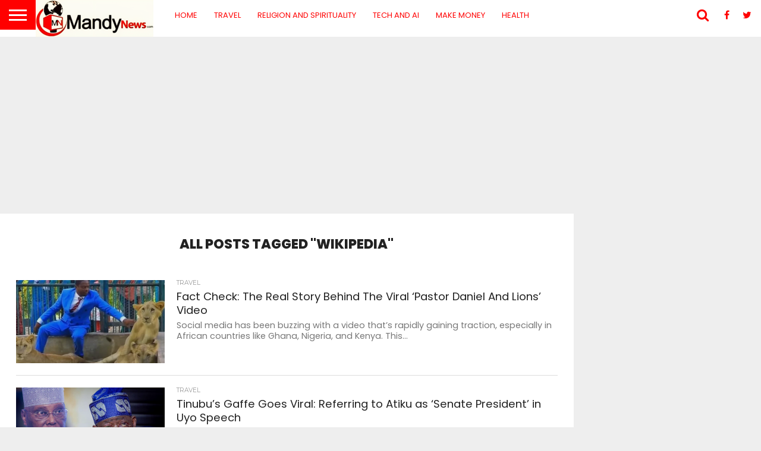

--- FILE ---
content_type: text/html; charset=UTF-8
request_url: https://mandynews.com/tag/wikipedia/
body_size: 24020
content:
<!DOCTYPE html>
<html lang="en-US" prefix="og: https://ogp.me/ns#">
<head><meta charset="UTF-8" >

<meta name="viewport" id="viewport" content="width=device-width, initial-scale=1.0, maximum-scale=1.0, minimum-scale=1.0, user-scalable=no" />


<link rel="alternate" type="application/rss+xml" title="RSS 2.0" href="https://mandynews.com/feed/" />
<link rel="alternate" type="text/xml" title="RSS .92" href="https://mandynews.com/feed/rss/" />
<link rel="alternate" type="application/atom+xml" title="Atom 0.3" href="https://mandynews.com/feed/atom/" />
<link rel="pingback" href="https://mandynews.com/xmlrpc.php" />

<meta property="og:image" content="https://mandynews.com/wp-content/uploads/2023/10/131290692_lionbest2.jpg-scaled.webp" />
<meta name="twitter:image" content="https://mandynews.com/wp-content/uploads/2023/10/131290692_lionbest2.jpg-scaled.webp" />

<meta property="og:description" content="AI Tools, Make Money Online &amp; Spiritual Growth" />



<!-- Open Graph Meta Tags generated by Blog2Social 873 - https://www.blog2social.com -->
<meta property="og:title" content="MandyNews"/>
<meta property="og:description" content="AI Tools, Make Money Online &amp; Spiritual Growth"/>
<meta property="og:url" content="/tag/wikipedia/"/>
<meta property="og:image" content="https://mandynews.com/wp-content/uploads/2023/10/131290692_lionbest2.jpg-scaled.webp"/>
<meta property="og:image:width" content="500" />
<meta property="og:image:height" content="281" />
<meta property="og:type" content="article"/>
<meta property="og:article:published_time" content="2023-10-11 11:07:01"/>
<meta property="og:article:modified_time" content="2023-10-11 11:08:48"/>
<meta property="og:article:tag" content="Animal training"/>
<meta property="og:article:tag" content="BBC News Article"/>
<meta property="og:article:tag" content="Biblical story"/>
<meta property="og:article:tag" content="Daniel in the lions&#039; den"/>
<meta property="og:article:tag" content="digital age"/>
<meta property="og:article:tag" content="Divine powers"/>
<meta property="og:article:tag" content="Fact Check"/>
<meta property="og:article:tag" content="Fact Checking"/>
<meta property="og:article:tag" content="Ghana"/>
<meta property="og:article:tag" content="investigation"/>
<meta property="og:article:tag" content="Kenya"/>
<meta property="og:article:tag" content="MandyNews.com"/>
<meta property="og:article:tag" content="Misinformation"/>
<meta property="og:article:tag" content="Mogadishu"/>
<meta property="og:article:tag" content="Mohamed Abdirahman Mohamed"/>
<meta property="og:article:tag" content="nigeria"/>
<meta property="og:article:tag" content="official channels"/>
<meta property="og:article:tag" content="Pastor Daniel and Lions"/>
<meta property="og:article:tag" content="social media"/>
<meta property="og:article:tag" content="Somali tourist park"/>
<meta property="og:article:tag" content="verdict"/>
<meta property="og:article:tag" content="Verification"/>
<meta property="og:article:tag" content="Viral video"/>
<meta property="og:article:tag" content="Wikipedia"/>
<meta property="og:article:tag" content="Zookeeper"/>
<!-- Open Graph Meta Tags generated by Blog2Social 873 - https://www.blog2social.com -->

<!-- Twitter Card generated by Blog2Social 873 - https://www.blog2social.com -->
<meta name="twitter:card" content="summary">
<meta name="twitter:title" content="MandyNews"/>
<meta name="twitter:description" content="AI Tools, Make Money Online &amp; Spiritual Growth"/>
<meta name="twitter:image" content="https://mandynews.com/wp-content/uploads/2023/10/131290692_lionbest2.jpg-scaled.webp"/>
<!-- Twitter Card generated by Blog2Social 873 - https://www.blog2social.com -->

<!-- Search Engine Optimization by Rank Math PRO - https://rankmath.com/ -->
<title>Wikipedia &#8211; MandyNews</title>
<meta name="robots" content="follow, noindex"/>
<meta property="og:locale" content="en_US" />
<meta property="og:type" content="article" />
<meta property="og:url" content="https://mandynews.com/tag/wikipedia/" />
<meta property="og:site_name" content="Mandy News – Latest News, Baba Ijebu Prediction, Bet9ja Code" />
<meta property="article:publisher" content="https://facebook.com/MandyNews1" />
<meta property="fb:app_id" content="2391921321098629" />
<meta property="og:image" content="https://mandynews.com/wp-content/uploads/2021/11/Mandy-News-Breaking-News-1.jpg" />
<meta property="og:image:secure_url" content="https://mandynews.com/wp-content/uploads/2021/11/Mandy-News-Breaking-News-1.jpg" />
<meta property="og:image:width" content="1200" />
<meta property="og:image:height" content="630" />
<meta property="og:image:alt" content="Mandy News: Latest News, Baba Ijebu Predictions And Sportybet Code" />
<meta property="og:image:type" content="image/jpeg" />
<meta name="twitter:card" content="summary_large_image" />
<meta name="twitter:site" content="@https://twitter.com/mandynews_" />
<meta name="twitter:image" content="https://mandynews.com/wp-content/uploads/2021/11/Mandy-News-Breaking-News-1.jpg" />
<meta name="twitter:label1" content="Posts" />
<meta name="twitter:data1" content="3" />
<script data-jetpack-boost="ignore" type="application/ld+json" class="rank-math-schema-pro">{"@context":"https://schema.org","@graph":[{"@type":"Person","@id":"https://mandynews.com/#person","name":"Mandy News","sameAs":["https://facebook.com/MandyNews1","https://twitter.com/https://twitter.com/mandynews_"],"image":{"@type":"ImageObject","@id":"https://mandynews.com/#logo","url":"https://mandynews.com/wp-content/uploads/2021/01/Mandy-News-logo-header.png","contentUrl":"https://mandynews.com/wp-content/uploads/2021/01/Mandy-News-logo-header.png","caption":"Mandy News \u2013 Latest News, Baba Ijebu Prediction, Bet9ja Code","inLanguage":"en-US","width":"272","height":"90"}},{"@type":"WebSite","@id":"https://mandynews.com/#website","url":"https://mandynews.com","name":"Mandy News \u2013 Latest News, Baba Ijebu Prediction, Bet9ja Code","publisher":{"@id":"https://mandynews.com/#person"},"inLanguage":"en-US"},{"@type":"BreadcrumbList","@id":"https://mandynews.com/tag/wikipedia/#breadcrumb","itemListElement":[{"@type":"ListItem","position":"1","item":{"@id":"https://mandynews.com","name":"Home"}},{"@type":"ListItem","position":"2","item":{"@id":"https://mandynews.com/tag/wikipedia/","name":"Wikipedia"}}]},{"@type":"CollectionPage","@id":"https://mandynews.com/tag/wikipedia/#webpage","url":"https://mandynews.com/tag/wikipedia/","isPartOf":{"@id":"https://mandynews.com/#website"},"inLanguage":"en-US","breadcrumb":{"@id":"https://mandynews.com/tag/wikipedia/#breadcrumb"}}]}</script>
<!-- /Rank Math WordPress SEO plugin -->

<link rel='dns-prefetch' href='//stats.wp.com' />
<link rel='dns-prefetch' href='//netdna.bootstrapcdn.com' />
<link rel='dns-prefetch' href='//fonts.googleapis.com' />
<link rel='dns-prefetch' href='//maps.googleapis.com' />
<link rel='dns-prefetch' href='//maps.gstatic.com' />
<link rel='dns-prefetch' href='//fonts.gstatic.com' />
<link rel='dns-prefetch' href='//ajax.googleapis.com' />
<link rel='dns-prefetch' href='//apis.google.com' />
<link rel='dns-prefetch' href='//google-analytics.com' />
<link rel='dns-prefetch' href='//www.google-analytics.com' />
<link rel='dns-prefetch' href='//ssl.google-analytics.com' />
<link rel='dns-prefetch' href='//youtube.com' />
<link rel='dns-prefetch' href='//api.pinterest.com' />
<link rel='dns-prefetch' href='//cdnjs.cloudflare.com' />
<link rel='dns-prefetch' href='//connect.facebook.net' />
<link rel='dns-prefetch' href='//platform.twitter.com' />
<link rel='dns-prefetch' href='//syndication.twitter.com' />
<link rel='dns-prefetch' href='//platform.instagram.com' />
<link rel='dns-prefetch' href='//disqus.com' />
<link rel='dns-prefetch' href='//sitename.disqus.com' />
<link rel='dns-prefetch' href='//s7.addthis.com' />
<link rel='dns-prefetch' href='//platform.linkedin.com' />
<link rel='dns-prefetch' href='//w.sharethis.com' />
<link rel='dns-prefetch' href='//i0.wp.com' />
<link rel='dns-prefetch' href='//i1.wp.com' />
<link rel='dns-prefetch' href='//i2.wp.com' />
<link rel='dns-prefetch' href='//pixel.wp.com' />
<link rel='dns-prefetch' href='//s.gravatar.com' />
<link rel='dns-prefetch' href='//0.gravatar.com' />
<link rel='dns-prefetch' href='//2.gravatar.com' />
<link rel='dns-prefetch' href='//1.gravatar.com' />
<link rel='dns-prefetch' href='//www.googletagmanager.com' />
<link rel='dns-prefetch' href='//www.googletagservices.com' />
<link rel='dns-prefetch' href='//adservice.google.com' />
<link rel='dns-prefetch' href='//pagead2.googlesyndication.com' />
<link rel='dns-prefetch' href='//tpc.googlesyndication.com' />
<link rel='dns-prefetch' href='//bp.blogspot.com' />
<link rel='dns-prefetch' href='//1.bp.blogspot.com' />
<link rel='dns-prefetch' href='//2.bp.blogspot.com' />
<link rel='dns-prefetch' href='//3.bp.blogspot.com' />
<link rel='dns-prefetch' href='//4.bp.blogspot.com' />
<link rel='dns-prefetch' href='//ajax.microsoft.com' />
<link rel='dns-prefetch' href='//ajax.aspnetcdn.com' />
<link rel='dns-prefetch' href='//s3.amazonaws.com' />
<link rel='dns-prefetch' href='//code.jquery.com' />
<link rel='dns-prefetch' href='//stackpath.bootstrapcdn.com' />
<link rel='dns-prefetch' href='//use.fontawesome.com' />
<link rel='dns-prefetch' href='//player.vimeo.com' />
<link rel='dns-prefetch' href='//github.githubassets.com' />
<link rel='dns-prefetch' href='//referrer.disqus.com' />
<link rel='dns-prefetch' href='//c.disquscdn.com' />
<link rel='dns-prefetch' href='//ad.doubleclick.net' />
<link rel='dns-prefetch' href='//googleads.g.doubleclick.net' />
<link rel='dns-prefetch' href='//stats.g.doubleclick.net' />
<link rel='dns-prefetch' href='//cm.g.doubleclick.net' />
<link rel='dns-prefetch' href='//stats.buysellads.com' />
<link rel='dns-prefetch' href='//s3.buysellads.com' />
<link rel='dns-prefetch' href='//twitter.com' />
<link rel='dns-prefetch' href='//facebook.com' />
<link rel='dns-prefetch' href='//onesignal.com' />
<link rel='dns-prefetch' href='//cdn.jsdelivr.net' />
<link rel='dns-prefetch' href='//jetpack.wordpress.com' />
<link rel='dns-prefetch' href='//s0.wp.com' />
<link rel='dns-prefetch' href='//public-api.wordpress.com' />
<link rel='preconnect' href='//c0.wp.com' />
<link rel="alternate" type="application/rss+xml" title="MandyNews &raquo; Feed" href="https://mandynews.com/feed/" />
<link rel="alternate" type="application/rss+xml" title="MandyNews &raquo; Comments Feed" href="https://mandynews.com/comments/feed/" />
<link rel="alternate" type="application/rss+xml" title="MandyNews &raquo; Wikipedia Tag Feed" href="https://mandynews.com/tag/wikipedia/feed/" />
		<!-- This site uses the Google Analytics by MonsterInsights plugin v9.11.1 - Using Analytics tracking - https://www.monsterinsights.com/ -->
							
			
							<!-- / Google Analytics by MonsterInsights -->
		<link rel='stylesheet' id='all-css-30327d043304778fa62ee343ff047f4f' href='https://mandynews.com/_jb_static/??baca8c3429' type='text/css' media='all' />
<style id='wp-img-auto-sizes-contain-inline-css'>
img:is([sizes=auto i],[sizes^="auto," i]){contain-intrinsic-size:3000px 1500px}
/*# sourceURL=wp-img-auto-sizes-contain-inline-css */
</style>
<style id='wp-emoji-styles-inline-css'>

	img.wp-smiley, img.emoji {
		display: inline !important;
		border: none !important;
		box-shadow: none !important;
		height: 1em !important;
		width: 1em !important;
		margin: 0 0.07em !important;
		vertical-align: -0.1em !important;
		background: none !important;
		padding: 0 !important;
	}
/*# sourceURL=wp-emoji-styles-inline-css */
</style>
<style id='wp-block-library-inline-css'>
:root{--wp-block-synced-color:#7a00df;--wp-block-synced-color--rgb:122,0,223;--wp-bound-block-color:var(--wp-block-synced-color);--wp-editor-canvas-background:#ddd;--wp-admin-theme-color:#007cba;--wp-admin-theme-color--rgb:0,124,186;--wp-admin-theme-color-darker-10:#006ba1;--wp-admin-theme-color-darker-10--rgb:0,107,160.5;--wp-admin-theme-color-darker-20:#005a87;--wp-admin-theme-color-darker-20--rgb:0,90,135;--wp-admin-border-width-focus:2px}@media (min-resolution:192dpi){:root{--wp-admin-border-width-focus:1.5px}}.wp-element-button{cursor:pointer}:root .has-very-light-gray-background-color{background-color:#eee}:root .has-very-dark-gray-background-color{background-color:#313131}:root .has-very-light-gray-color{color:#eee}:root .has-very-dark-gray-color{color:#313131}:root .has-vivid-green-cyan-to-vivid-cyan-blue-gradient-background{background:linear-gradient(135deg,#00d084,#0693e3)}:root .has-purple-crush-gradient-background{background:linear-gradient(135deg,#34e2e4,#4721fb 50%,#ab1dfe)}:root .has-hazy-dawn-gradient-background{background:linear-gradient(135deg,#faaca8,#dad0ec)}:root .has-subdued-olive-gradient-background{background:linear-gradient(135deg,#fafae1,#67a671)}:root .has-atomic-cream-gradient-background{background:linear-gradient(135deg,#fdd79a,#004a59)}:root .has-nightshade-gradient-background{background:linear-gradient(135deg,#330968,#31cdcf)}:root .has-midnight-gradient-background{background:linear-gradient(135deg,#020381,#2874fc)}:root{--wp--preset--font-size--normal:16px;--wp--preset--font-size--huge:42px}.has-regular-font-size{font-size:1em}.has-larger-font-size{font-size:2.625em}.has-normal-font-size{font-size:var(--wp--preset--font-size--normal)}.has-huge-font-size{font-size:var(--wp--preset--font-size--huge)}.has-text-align-center{text-align:center}.has-text-align-left{text-align:left}.has-text-align-right{text-align:right}.has-fit-text{white-space:nowrap!important}#end-resizable-editor-section{display:none}.aligncenter{clear:both}.items-justified-left{justify-content:flex-start}.items-justified-center{justify-content:center}.items-justified-right{justify-content:flex-end}.items-justified-space-between{justify-content:space-between}.screen-reader-text{border:0;clip-path:inset(50%);height:1px;margin:-1px;overflow:hidden;padding:0;position:absolute;width:1px;word-wrap:normal!important}.screen-reader-text:focus{background-color:#ddd;clip-path:none;color:#444;display:block;font-size:1em;height:auto;left:5px;line-height:normal;padding:15px 23px 14px;text-decoration:none;top:5px;width:auto;z-index:100000}html :where(.has-border-color){border-style:solid}html :where([style*=border-top-color]){border-top-style:solid}html :where([style*=border-right-color]){border-right-style:solid}html :where([style*=border-bottom-color]){border-bottom-style:solid}html :where([style*=border-left-color]){border-left-style:solid}html :where([style*=border-width]){border-style:solid}html :where([style*=border-top-width]){border-top-style:solid}html :where([style*=border-right-width]){border-right-style:solid}html :where([style*=border-bottom-width]){border-bottom-style:solid}html :where([style*=border-left-width]){border-left-style:solid}html :where(img[class*=wp-image-]){height:auto;max-width:100%}:where(figure){margin:0 0 1em}html :where(.is-position-sticky){--wp-admin--admin-bar--position-offset:var(--wp-admin--admin-bar--height,0px)}@media screen and (max-width:600px){html :where(.is-position-sticky){--wp-admin--admin-bar--position-offset:0px}}

/*# sourceURL=wp-block-library-inline-css */
</style><style id='wp-block-heading-inline-css'>
h1:where(.wp-block-heading).has-background,h2:where(.wp-block-heading).has-background,h3:where(.wp-block-heading).has-background,h4:where(.wp-block-heading).has-background,h5:where(.wp-block-heading).has-background,h6:where(.wp-block-heading).has-background{padding:1.25em 2.375em}h1.has-text-align-left[style*=writing-mode]:where([style*=vertical-lr]),h1.has-text-align-right[style*=writing-mode]:where([style*=vertical-rl]),h2.has-text-align-left[style*=writing-mode]:where([style*=vertical-lr]),h2.has-text-align-right[style*=writing-mode]:where([style*=vertical-rl]),h3.has-text-align-left[style*=writing-mode]:where([style*=vertical-lr]),h3.has-text-align-right[style*=writing-mode]:where([style*=vertical-rl]),h4.has-text-align-left[style*=writing-mode]:where([style*=vertical-lr]),h4.has-text-align-right[style*=writing-mode]:where([style*=vertical-rl]),h5.has-text-align-left[style*=writing-mode]:where([style*=vertical-lr]),h5.has-text-align-right[style*=writing-mode]:where([style*=vertical-rl]),h6.has-text-align-left[style*=writing-mode]:where([style*=vertical-lr]),h6.has-text-align-right[style*=writing-mode]:where([style*=vertical-rl]){rotate:180deg}
/*# sourceURL=https://mandynews.com/wp-includes/blocks/heading/style.min.css */
</style>
<style id='wp-block-paragraph-inline-css'>
.is-small-text{font-size:.875em}.is-regular-text{font-size:1em}.is-large-text{font-size:2.25em}.is-larger-text{font-size:3em}.has-drop-cap:not(:focus):first-letter{float:left;font-size:8.4em;font-style:normal;font-weight:100;line-height:.68;margin:.05em .1em 0 0;text-transform:uppercase}body.rtl .has-drop-cap:not(:focus):first-letter{float:none;margin-left:.1em}p.has-drop-cap.has-background{overflow:hidden}:root :where(p.has-background){padding:1.25em 2.375em}:where(p.has-text-color:not(.has-link-color)) a{color:inherit}p.has-text-align-left[style*="writing-mode:vertical-lr"],p.has-text-align-right[style*="writing-mode:vertical-rl"]{rotate:180deg}
/*# sourceURL=https://mandynews.com/wp-includes/blocks/paragraph/style.min.css */
</style>
<style id='wp-block-quote-inline-css'>
.wp-block-quote{box-sizing:border-box;overflow-wrap:break-word}.wp-block-quote.is-large:where(:not(.is-style-plain)),.wp-block-quote.is-style-large:where(:not(.is-style-plain)){margin-bottom:1em;padding:0 1em}.wp-block-quote.is-large:where(:not(.is-style-plain)) p,.wp-block-quote.is-style-large:where(:not(.is-style-plain)) p{font-size:1.5em;font-style:italic;line-height:1.6}.wp-block-quote.is-large:where(:not(.is-style-plain)) cite,.wp-block-quote.is-large:where(:not(.is-style-plain)) footer,.wp-block-quote.is-style-large:where(:not(.is-style-plain)) cite,.wp-block-quote.is-style-large:where(:not(.is-style-plain)) footer{font-size:1.125em;text-align:right}.wp-block-quote>cite{display:block}
/*# sourceURL=https://mandynews.com/wp-includes/blocks/quote/style.min.css */
</style>
<style id='wp-block-table-inline-css'>
.wp-block-table{overflow-x:auto}.wp-block-table table{border-collapse:collapse;width:100%}.wp-block-table thead{border-bottom:3px solid}.wp-block-table tfoot{border-top:3px solid}.wp-block-table td,.wp-block-table th{border:1px solid;padding:.5em}.wp-block-table .has-fixed-layout{table-layout:fixed;width:100%}.wp-block-table .has-fixed-layout td,.wp-block-table .has-fixed-layout th{word-break:break-word}.wp-block-table.aligncenter,.wp-block-table.alignleft,.wp-block-table.alignright{display:table;width:auto}.wp-block-table.aligncenter td,.wp-block-table.aligncenter th,.wp-block-table.alignleft td,.wp-block-table.alignleft th,.wp-block-table.alignright td,.wp-block-table.alignright th{word-break:break-word}.wp-block-table .has-subtle-light-gray-background-color{background-color:#f3f4f5}.wp-block-table .has-subtle-pale-green-background-color{background-color:#e9fbe5}.wp-block-table .has-subtle-pale-blue-background-color{background-color:#e7f5fe}.wp-block-table .has-subtle-pale-pink-background-color{background-color:#fcf0ef}.wp-block-table.is-style-stripes{background-color:initial;border-collapse:inherit;border-spacing:0}.wp-block-table.is-style-stripes tbody tr:nth-child(odd){background-color:#f0f0f0}.wp-block-table.is-style-stripes.has-subtle-light-gray-background-color tbody tr:nth-child(odd){background-color:#f3f4f5}.wp-block-table.is-style-stripes.has-subtle-pale-green-background-color tbody tr:nth-child(odd){background-color:#e9fbe5}.wp-block-table.is-style-stripes.has-subtle-pale-blue-background-color tbody tr:nth-child(odd){background-color:#e7f5fe}.wp-block-table.is-style-stripes.has-subtle-pale-pink-background-color tbody tr:nth-child(odd){background-color:#fcf0ef}.wp-block-table.is-style-stripes td,.wp-block-table.is-style-stripes th{border-color:#0000}.wp-block-table.is-style-stripes{border-bottom:1px solid #f0f0f0}.wp-block-table .has-border-color td,.wp-block-table .has-border-color th,.wp-block-table .has-border-color tr,.wp-block-table .has-border-color>*{border-color:inherit}.wp-block-table table[style*=border-top-color] tr:first-child,.wp-block-table table[style*=border-top-color] tr:first-child td,.wp-block-table table[style*=border-top-color] tr:first-child th,.wp-block-table table[style*=border-top-color]>*,.wp-block-table table[style*=border-top-color]>* td,.wp-block-table table[style*=border-top-color]>* th{border-top-color:inherit}.wp-block-table table[style*=border-top-color] tr:not(:first-child){border-top-color:initial}.wp-block-table table[style*=border-right-color] td:last-child,.wp-block-table table[style*=border-right-color] th,.wp-block-table table[style*=border-right-color] tr,.wp-block-table table[style*=border-right-color]>*{border-right-color:inherit}.wp-block-table table[style*=border-bottom-color] tr:last-child,.wp-block-table table[style*=border-bottom-color] tr:last-child td,.wp-block-table table[style*=border-bottom-color] tr:last-child th,.wp-block-table table[style*=border-bottom-color]>*,.wp-block-table table[style*=border-bottom-color]>* td,.wp-block-table table[style*=border-bottom-color]>* th{border-bottom-color:inherit}.wp-block-table table[style*=border-bottom-color] tr:not(:last-child){border-bottom-color:initial}.wp-block-table table[style*=border-left-color] td:first-child,.wp-block-table table[style*=border-left-color] th,.wp-block-table table[style*=border-left-color] tr,.wp-block-table table[style*=border-left-color]>*{border-left-color:inherit}.wp-block-table table[style*=border-style] td,.wp-block-table table[style*=border-style] th,.wp-block-table table[style*=border-style] tr,.wp-block-table table[style*=border-style]>*{border-style:inherit}.wp-block-table table[style*=border-width] td,.wp-block-table table[style*=border-width] th,.wp-block-table table[style*=border-width] tr,.wp-block-table table[style*=border-width]>*{border-style:inherit;border-width:inherit}
/*# sourceURL=https://mandynews.com/wp-includes/blocks/table/style.min.css */
</style>
<style id='global-styles-inline-css'>
:root{--wp--preset--aspect-ratio--square: 1;--wp--preset--aspect-ratio--4-3: 4/3;--wp--preset--aspect-ratio--3-4: 3/4;--wp--preset--aspect-ratio--3-2: 3/2;--wp--preset--aspect-ratio--2-3: 2/3;--wp--preset--aspect-ratio--16-9: 16/9;--wp--preset--aspect-ratio--9-16: 9/16;--wp--preset--color--black: #000000;--wp--preset--color--cyan-bluish-gray: #abb8c3;--wp--preset--color--white: #ffffff;--wp--preset--color--pale-pink: #f78da7;--wp--preset--color--vivid-red: #cf2e2e;--wp--preset--color--luminous-vivid-orange: #ff6900;--wp--preset--color--luminous-vivid-amber: #fcb900;--wp--preset--color--light-green-cyan: #7bdcb5;--wp--preset--color--vivid-green-cyan: #00d084;--wp--preset--color--pale-cyan-blue: #8ed1fc;--wp--preset--color--vivid-cyan-blue: #0693e3;--wp--preset--color--vivid-purple: #9b51e0;--wp--preset--gradient--vivid-cyan-blue-to-vivid-purple: linear-gradient(135deg,rgb(6,147,227) 0%,rgb(155,81,224) 100%);--wp--preset--gradient--light-green-cyan-to-vivid-green-cyan: linear-gradient(135deg,rgb(122,220,180) 0%,rgb(0,208,130) 100%);--wp--preset--gradient--luminous-vivid-amber-to-luminous-vivid-orange: linear-gradient(135deg,rgb(252,185,0) 0%,rgb(255,105,0) 100%);--wp--preset--gradient--luminous-vivid-orange-to-vivid-red: linear-gradient(135deg,rgb(255,105,0) 0%,rgb(207,46,46) 100%);--wp--preset--gradient--very-light-gray-to-cyan-bluish-gray: linear-gradient(135deg,rgb(238,238,238) 0%,rgb(169,184,195) 100%);--wp--preset--gradient--cool-to-warm-spectrum: linear-gradient(135deg,rgb(74,234,220) 0%,rgb(151,120,209) 20%,rgb(207,42,186) 40%,rgb(238,44,130) 60%,rgb(251,105,98) 80%,rgb(254,248,76) 100%);--wp--preset--gradient--blush-light-purple: linear-gradient(135deg,rgb(255,206,236) 0%,rgb(152,150,240) 100%);--wp--preset--gradient--blush-bordeaux: linear-gradient(135deg,rgb(254,205,165) 0%,rgb(254,45,45) 50%,rgb(107,0,62) 100%);--wp--preset--gradient--luminous-dusk: linear-gradient(135deg,rgb(255,203,112) 0%,rgb(199,81,192) 50%,rgb(65,88,208) 100%);--wp--preset--gradient--pale-ocean: linear-gradient(135deg,rgb(255,245,203) 0%,rgb(182,227,212) 50%,rgb(51,167,181) 100%);--wp--preset--gradient--electric-grass: linear-gradient(135deg,rgb(202,248,128) 0%,rgb(113,206,126) 100%);--wp--preset--gradient--midnight: linear-gradient(135deg,rgb(2,3,129) 0%,rgb(40,116,252) 100%);--wp--preset--font-size--small: 13px;--wp--preset--font-size--medium: 20px;--wp--preset--font-size--large: 36px;--wp--preset--font-size--x-large: 42px;--wp--preset--spacing--20: 0.44rem;--wp--preset--spacing--30: 0.67rem;--wp--preset--spacing--40: 1rem;--wp--preset--spacing--50: 1.5rem;--wp--preset--spacing--60: 2.25rem;--wp--preset--spacing--70: 3.38rem;--wp--preset--spacing--80: 5.06rem;--wp--preset--shadow--natural: 6px 6px 9px rgba(0, 0, 0, 0.2);--wp--preset--shadow--deep: 12px 12px 50px rgba(0, 0, 0, 0.4);--wp--preset--shadow--sharp: 6px 6px 0px rgba(0, 0, 0, 0.2);--wp--preset--shadow--outlined: 6px 6px 0px -3px rgb(255, 255, 255), 6px 6px rgb(0, 0, 0);--wp--preset--shadow--crisp: 6px 6px 0px rgb(0, 0, 0);}:where(.is-layout-flex){gap: 0.5em;}:where(.is-layout-grid){gap: 0.5em;}body .is-layout-flex{display: flex;}.is-layout-flex{flex-wrap: wrap;align-items: center;}.is-layout-flex > :is(*, div){margin: 0;}body .is-layout-grid{display: grid;}.is-layout-grid > :is(*, div){margin: 0;}:where(.wp-block-columns.is-layout-flex){gap: 2em;}:where(.wp-block-columns.is-layout-grid){gap: 2em;}:where(.wp-block-post-template.is-layout-flex){gap: 1.25em;}:where(.wp-block-post-template.is-layout-grid){gap: 1.25em;}.has-black-color{color: var(--wp--preset--color--black) !important;}.has-cyan-bluish-gray-color{color: var(--wp--preset--color--cyan-bluish-gray) !important;}.has-white-color{color: var(--wp--preset--color--white) !important;}.has-pale-pink-color{color: var(--wp--preset--color--pale-pink) !important;}.has-vivid-red-color{color: var(--wp--preset--color--vivid-red) !important;}.has-luminous-vivid-orange-color{color: var(--wp--preset--color--luminous-vivid-orange) !important;}.has-luminous-vivid-amber-color{color: var(--wp--preset--color--luminous-vivid-amber) !important;}.has-light-green-cyan-color{color: var(--wp--preset--color--light-green-cyan) !important;}.has-vivid-green-cyan-color{color: var(--wp--preset--color--vivid-green-cyan) !important;}.has-pale-cyan-blue-color{color: var(--wp--preset--color--pale-cyan-blue) !important;}.has-vivid-cyan-blue-color{color: var(--wp--preset--color--vivid-cyan-blue) !important;}.has-vivid-purple-color{color: var(--wp--preset--color--vivid-purple) !important;}.has-black-background-color{background-color: var(--wp--preset--color--black) !important;}.has-cyan-bluish-gray-background-color{background-color: var(--wp--preset--color--cyan-bluish-gray) !important;}.has-white-background-color{background-color: var(--wp--preset--color--white) !important;}.has-pale-pink-background-color{background-color: var(--wp--preset--color--pale-pink) !important;}.has-vivid-red-background-color{background-color: var(--wp--preset--color--vivid-red) !important;}.has-luminous-vivid-orange-background-color{background-color: var(--wp--preset--color--luminous-vivid-orange) !important;}.has-luminous-vivid-amber-background-color{background-color: var(--wp--preset--color--luminous-vivid-amber) !important;}.has-light-green-cyan-background-color{background-color: var(--wp--preset--color--light-green-cyan) !important;}.has-vivid-green-cyan-background-color{background-color: var(--wp--preset--color--vivid-green-cyan) !important;}.has-pale-cyan-blue-background-color{background-color: var(--wp--preset--color--pale-cyan-blue) !important;}.has-vivid-cyan-blue-background-color{background-color: var(--wp--preset--color--vivid-cyan-blue) !important;}.has-vivid-purple-background-color{background-color: var(--wp--preset--color--vivid-purple) !important;}.has-black-border-color{border-color: var(--wp--preset--color--black) !important;}.has-cyan-bluish-gray-border-color{border-color: var(--wp--preset--color--cyan-bluish-gray) !important;}.has-white-border-color{border-color: var(--wp--preset--color--white) !important;}.has-pale-pink-border-color{border-color: var(--wp--preset--color--pale-pink) !important;}.has-vivid-red-border-color{border-color: var(--wp--preset--color--vivid-red) !important;}.has-luminous-vivid-orange-border-color{border-color: var(--wp--preset--color--luminous-vivid-orange) !important;}.has-luminous-vivid-amber-border-color{border-color: var(--wp--preset--color--luminous-vivid-amber) !important;}.has-light-green-cyan-border-color{border-color: var(--wp--preset--color--light-green-cyan) !important;}.has-vivid-green-cyan-border-color{border-color: var(--wp--preset--color--vivid-green-cyan) !important;}.has-pale-cyan-blue-border-color{border-color: var(--wp--preset--color--pale-cyan-blue) !important;}.has-vivid-cyan-blue-border-color{border-color: var(--wp--preset--color--vivid-cyan-blue) !important;}.has-vivid-purple-border-color{border-color: var(--wp--preset--color--vivid-purple) !important;}.has-vivid-cyan-blue-to-vivid-purple-gradient-background{background: var(--wp--preset--gradient--vivid-cyan-blue-to-vivid-purple) !important;}.has-light-green-cyan-to-vivid-green-cyan-gradient-background{background: var(--wp--preset--gradient--light-green-cyan-to-vivid-green-cyan) !important;}.has-luminous-vivid-amber-to-luminous-vivid-orange-gradient-background{background: var(--wp--preset--gradient--luminous-vivid-amber-to-luminous-vivid-orange) !important;}.has-luminous-vivid-orange-to-vivid-red-gradient-background{background: var(--wp--preset--gradient--luminous-vivid-orange-to-vivid-red) !important;}.has-very-light-gray-to-cyan-bluish-gray-gradient-background{background: var(--wp--preset--gradient--very-light-gray-to-cyan-bluish-gray) !important;}.has-cool-to-warm-spectrum-gradient-background{background: var(--wp--preset--gradient--cool-to-warm-spectrum) !important;}.has-blush-light-purple-gradient-background{background: var(--wp--preset--gradient--blush-light-purple) !important;}.has-blush-bordeaux-gradient-background{background: var(--wp--preset--gradient--blush-bordeaux) !important;}.has-luminous-dusk-gradient-background{background: var(--wp--preset--gradient--luminous-dusk) !important;}.has-pale-ocean-gradient-background{background: var(--wp--preset--gradient--pale-ocean) !important;}.has-electric-grass-gradient-background{background: var(--wp--preset--gradient--electric-grass) !important;}.has-midnight-gradient-background{background: var(--wp--preset--gradient--midnight) !important;}.has-small-font-size{font-size: var(--wp--preset--font-size--small) !important;}.has-medium-font-size{font-size: var(--wp--preset--font-size--medium) !important;}.has-large-font-size{font-size: var(--wp--preset--font-size--large) !important;}.has-x-large-font-size{font-size: var(--wp--preset--font-size--x-large) !important;}
/*# sourceURL=global-styles-inline-css */
</style>

<style id='classic-theme-styles-inline-css'>
/*! This file is auto-generated */
.wp-block-button__link{color:#fff;background-color:#32373c;border-radius:9999px;box-shadow:none;text-decoration:none;padding:calc(.667em + 2px) calc(1.333em + 2px);font-size:1.125em}.wp-block-file__button{background:#32373c;color:#fff;text-decoration:none}
/*# sourceURL=/wp-includes/css/classic-themes.min.css */
</style>
<link data-minify="1" rel='stylesheet' id='dashicons-css' href='https://mandynews.com/wp-content/cache/min/1/wp-includes/css/dashicons.min.css?ver=1768335445' media='all' />
<link data-minify="1" rel='stylesheet' id='mvp-fontawesome-css' href='https://mandynews.com/wp-content/cache/min/1/font-awesome/4.7.0/css/font-awesome.css?ver=1768335445' media='all' />
<link rel='stylesheet' id='mvp-fonts-css' href='//fonts.googleapis.com/css?family=Oswald%3A400%2C700%7CLato%3A400%2C700%7CWork+Sans%3A900%7CMontserrat%3A400%2C700%7COpen+Sans%3A800%7CPlayfair+Display%3A400%2C700%2C900%7CQuicksand%7CRaleway%3A200%2C400%2C700%7CRoboto+Slab%3A400%2C700%7CPoppins%3A100%2C200%2C300%2C400%2C500%2C600%2C700%2C800%2C900%7CPoppins%3A100%2C200%2C300%2C400%2C500%2C600%2C700%2C800%2C900%7CPoppins%3A100%2C200%2C300%2C400%2C500%2C600%2C700%2C800%2C900%7CPoppins%3A100%2C200%2C300%2C400%2C500%2C600%2C700%2C800%2C900%7CPoppins%3A100%2C200%2C300%2C400%2C500%2C600%2C700%2C800%2C900%26subset%3Dlatin%2Clatin-ext%2Ccyrillic%2Ccyrillic-ext%2Cgreek-ext%2Cgreek%2Cvietnamese' media='all' />




<link rel="https://api.w.org/" href="https://mandynews.com/wp-json/" /><link rel="alternate" title="JSON" type="application/json" href="https://mandynews.com/wp-json/wp/v2/tags/8385" /><link rel="EditURI" type="application/rsd+xml" title="RSD" href="https://mandynews.com/xmlrpc.php?rsd" />
<meta name="generator" content="WordPress 6.9" />
<meta name="generator" content="performance-lab 4.0.1; plugins: ">
	<style>img#wpstats{display:none}</style>
		
<style type='text/css'>

#wallpaper {
	background: url() no-repeat 50% 0;
	}
body,
.blog-widget-text p,
.feat-widget-text p,
.post-info-right,
span.post-excerpt,
span.feat-caption,
span.soc-count-text,
#content-main p,
#commentspopup .comments-pop,
.archive-list-text p,
.author-box-bot p,
#post-404 p,
.foot-widget,
#home-feat-text p,
.feat-top2-left-text p,
.feat-wide1-text p,
.feat-wide4-text p,
#content-main table,
.foot-copy p,
.video-main-text p {
	font-family: 'Poppins', sans-serif;
	}

a,
a:visited,
.post-info-name a {
	color: #ff0000;
	}

a:hover {
	color: #999999;
	}

.fly-but-wrap,
span.feat-cat,
span.post-head-cat,
.prev-next-text a,
.prev-next-text a:visited,
.prev-next-text a:hover {
	background: #FF0000;
	}

.fly-but-wrap {
	background: #FF0000;
	}

.fly-but-wrap span {
	background: #ffffff;
	}

.woocommerce .star-rating span:before {
	color: #FF0000;
	}

.woocommerce .widget_price_filter .ui-slider .ui-slider-range,
.woocommerce .widget_price_filter .ui-slider .ui-slider-handle {
	background-color: #FF0000;
	}

.woocommerce span.onsale,
.woocommerce #respond input#submit.alt,
.woocommerce a.button.alt,
.woocommerce button.button.alt,
.woocommerce input.button.alt,
.woocommerce #respond input#submit.alt:hover,
.woocommerce a.button.alt:hover,
.woocommerce button.button.alt:hover,
.woocommerce input.button.alt:hover {
	background-color: #FF0000;
	}

span.post-header {
	border-top: 4px solid #FF0000;
	}

#main-nav-wrap,
nav.main-menu-wrap,
.nav-logo,
.nav-right-wrap,
.nav-menu-out,
.nav-logo-out,
#head-main-top {
	-webkit-backface-visibility: hidden;
	background: #FFFFFF;
	}

nav.main-menu-wrap ul li a,
.nav-menu-out:hover ul li:hover a,
.nav-menu-out:hover span.nav-search-but:hover i,
.nav-menu-out:hover span.nav-soc-but:hover i,
span.nav-search-but i,
span.nav-soc-but i {
	color: #ff0000;
	}

.nav-menu-out:hover li.menu-item-has-children:hover a:after,
nav.main-menu-wrap ul li.menu-item-has-children a:after {
	border-color: #ff0000 transparent transparent transparent;
	}

.nav-menu-out:hover ul li a,
.nav-menu-out:hover span.nav-search-but i,
.nav-menu-out:hover span.nav-soc-but i {
	color: #ff0000 ;
	}

.nav-menu-out:hover li.menu-item-has-children a:after {
	border-color: #ff0000  transparent transparent transparent;
	}

.nav-menu-out:hover ul li ul.mega-list li a,
.side-list-text p,
.row-widget-text p,
.blog-widget-text h2,
.feat-widget-text h2,
.archive-list-text h2,
h2.author-list-head a,
.mvp-related-text a {
	color: #222222;
	}

ul.mega-list li:hover a,
ul.side-list li:hover .side-list-text p,
ul.row-widget-list li:hover .row-widget-text p,
ul.blog-widget-list li:hover .blog-widget-text h2,
.feat-widget-wrap:hover .feat-widget-text h2,
ul.archive-list li:hover .archive-list-text h2,
ul.archive-col-list li:hover .archive-list-text h2,
h2.author-list-head a:hover,
.mvp-related-posts ul li:hover .mvp-related-text a {
	color: #FF0000 !important;
	}

span.more-posts-text,
a.inf-more-but,
#comments-button a,
#comments-button span.comment-but-text {
	border: 1px solid #ff0000;
	}

span.more-posts-text,
a.inf-more-but,
#comments-button a,
#comments-button span.comment-but-text {
	color: #ff0000 !important;
	}

#comments-button a:hover,
#comments-button span.comment-but-text:hover,
a.inf-more-but:hover,
span.more-posts-text:hover {
	background: #ff0000;
	}

nav.main-menu-wrap ul li a,
ul.col-tabs li a,
nav.fly-nav-menu ul li a,
.foot-menu .menu li a {
	font-family: 'Poppins', sans-serif;
	}

.feat-top2-right-text h2,
.side-list-text p,
.side-full-text p,
.row-widget-text p,
.feat-widget-text h2,
.blog-widget-text h2,
.prev-next-text a,
.prev-next-text a:visited,
.prev-next-text a:hover,
span.post-header,
.archive-list-text h2,
#woo-content h1.page-title,
.woocommerce div.product .product_title,
.woocommerce ul.products li.product h3,
.video-main-text h2,
.mvp-related-text a {
	font-family: 'Poppins', sans-serif;
	}

.feat-wide-sub-text h2,
#home-feat-text h2,
.feat-top2-left-text h2,
.feat-wide1-text h2,
.feat-wide4-text h2,
.feat-wide5-text h2,
h1.post-title,
#content-main h1.post-title,
#post-404 h1,
h1.post-title-wide,
#content-main blockquote p,
#commentspopup #content-main h1 {
	font-family: 'Poppins', sans-serif;
	}

h3.home-feat-title,
h3.side-list-title,
#infscr-loading,
.score-nav-menu select,
h1.cat-head,
h1.arch-head,
h2.author-list-head,
h3.foot-head,
.woocommerce ul.product_list_widget span.product-title,
.woocommerce ul.product_list_widget li a,
.woocommerce #reviews #comments ol.commentlist li .comment-text p.meta,
.woocommerce .related h2,
.woocommerce div.product .woocommerce-tabs .panel h2,
.woocommerce div.product .product_title,
#content-main h1,
#content-main h2,
#content-main h3,
#content-main h4,
#content-main h5,
#content-main h6 {
	font-family: 'Poppins', sans-serif;
	}

</style>
	
<style type="text/css">










	
	.feat-info-views {
		display: none;
	}

/* Footer Styling */
.footer {
  background-color: #ffffff; /* White footer background */
  color: #000000; /* Black text color */
  padding: 20px;
}

.footer-column {
  /* Style footer columns */
}

.footer a {
  /* Style footer links */
}

.footer a:hover {
  text-decoration: underline;
}</style>

<style type="text/css" id="custom-background-css">
body.custom-background { background-color: #eeeeee; }
</style>
	<link rel="icon" href="https://mandynews.com/wp-content/uploads/2020/11/cropped-mandy-news-logo-auto-x2-32x32.jpg" sizes="32x32" />
<link rel="icon" href="https://mandynews.com/wp-content/uploads/2020/11/cropped-mandy-news-logo-auto-x2-192x192.jpg" sizes="192x192" />
<link rel="apple-touch-icon" href="https://mandynews.com/wp-content/uploads/2020/11/cropped-mandy-news-logo-auto-x2-180x180.jpg" />
<meta name="msapplication-TileImage" content="https://mandynews.com/wp-content/uploads/2020/11/cropped-mandy-news-logo-auto-x2-270x270.jpg" />

</head>

<body class="archive tag tag-wikipedia tag-8385 custom-background wp-embed-responsive wp-theme-flex-mag">
	<div id="site" class="left relative">
		<div id="site-wrap" class="left relative">
						<div id="fly-wrap">
	<div class="fly-wrap-out">
		<div class="fly-side-wrap">
			<ul class="fly-bottom-soc left relative">
									<li class="fb-soc">
						<a href="https://www.facebook.com/MandyNews1/" target="_blank">
						<i class="fa fa-facebook-square fa-2"></i>
						</a>
					</li>
													<li class="twit-soc">
						<a href="https://twitter.com/MandyNews_" target="_blank">
						<i class="fa fa-twitter fa-2"></i>
						</a>
					</li>
													<li class="pin-soc">
						<a href="https://www.pinterest.com/mandynews_/" target="_blank">
						<i class="fa fa-pinterest fa-2"></i>
						</a>
					</li>
													<li class="inst-soc">
						<a href="https://www.instagram.com/mandynews_/" target="_blank">
						<i class="fa fa-instagram fa-2"></i>
						</a>
					</li>
													<li class="yt-soc">
						<a href="https://www.youtube.com/mandynews" target="_blank">
						<i class="fa fa-youtube-play fa-2"></i>
						</a>
					</li>
													<li class="link-soc">
						<a href="https://www.linkedin.com/company/mandynews/" target="_blank">
						<i class="fa fa-linkedin fa-2"></i>
						</a>
					</li>
													<li class="tum-soc">
						<a href="https://www.tumblr.com/mandynews" target="_blank">
						<i class="fa fa-tumblr fa-2"></i>
						</a>
					</li>
													<li class="rss-soc">
						<a href="https://mandynews.com/feed/" target="_blank">
						<i class="fa fa-rss fa-2"></i>
						</a>
					</li>
							</ul>
		</div><!--fly-side-wrap-->
		<div class="fly-wrap-in">
			<div id="fly-menu-wrap">
				<nav class="fly-nav-menu left relative">
									</nav>
			</div><!--fly-menu-wrap-->
		</div><!--fly-wrap-in-->
	</div><!--fly-wrap-out-->
</div><!--fly-wrap-->			<div id="head-main-wrap" class="left relative">
				<div id="head-main-top" class="left relative">
																														</div><!--head-main-top-->
				<div id="main-nav-wrap">
					<div class="nav-out">
						<div class="nav-in">
							<div id="main-nav-cont" class="left" itemscope itemtype="http://schema.org/Organization">
								<div class="nav-logo-out">
									<div class="nav-left-wrap left relative">
										<div class="fly-but-wrap left relative">
											<span></span>
											<span></span>
											<span></span>
											<span></span>
										</div><!--fly-but-wrap-->
																					<div class="nav-logo left">
																									<a itemprop="url" href="https://mandynews.com/"><img width="198" height="62" itemprop="logo" src="https://mandynews.com/wp-content/uploads/2023/04/MandyNews-Logo11.png" alt="MandyNews" data-rjs="2" /></a>
																																					<h2 class="mvp-logo-title">MandyNews</h2>
																							</div><!--nav-logo-->
																			</div><!--nav-left-wrap-->
									<div class="nav-logo-in">
										<div class="nav-menu-out">
											<div class="nav-menu-in">
												<nav class="main-menu-wrap left">
													<div class="menu-primary-menu-container"><ul id="menu-primary-menu" class="menu"><li id="menu-item-33724" class="menu-item menu-item-type-custom menu-item-object-custom menu-item-home menu-item-33724"><a href="https://mandynews.com">Home</a></li>
<li id="menu-item-75035" class="menu-item menu-item-type-taxonomy menu-item-object-category menu-item-75035"><a href="https://mandynews.com/travel/">Travel</a></li>
<li id="menu-item-75036" class="menu-item menu-item-type-taxonomy menu-item-object-category menu-item-75036"><a href="https://mandynews.com/faith/">Religion and Spirituality</a></li>
<li id="menu-item-75037" class="menu-item menu-item-type-taxonomy menu-item-object-category menu-item-75037"><a href="https://mandynews.com/tech-and-ai/">Tech and Ai</a></li>
<li id="menu-item-75038" class="menu-item menu-item-type-taxonomy menu-item-object-category menu-item-75038"><a href="https://mandynews.com/make-money-online/">Make Money</a></li>
<li id="menu-item-75039" class="menu-item menu-item-type-taxonomy menu-item-object-category menu-item-75039"><a href="https://mandynews.com/health/">Health</a></li>
</ul></div>												</nav>
											</div><!--nav-menu-in-->
											<div class="nav-right-wrap relative">
												<div class="nav-search-wrap left relative">
													<span class="nav-search-but left"><i class="fa fa-search fa-2"></i></span>
													<div class="search-fly-wrap">
														<form method="get" id="searchform" action="https://mandynews.com/">
	<input type="text" name="s" id="s" value="Type search term and press enter" onfocus='if (this.value == "Type search term and press enter") { this.value = ""; }' onblur='if (this.value == "") { this.value = "Type search term and press enter"; }' />
	<input type="hidden" id="searchsubmit" value="Search" />
</form>													</div><!--search-fly-wrap-->
												</div><!--nav-search-wrap-->
																									<a href="https://www.facebook.com/MandyNews1/" target="_blank">
													<span class="nav-soc-but"><i class="fa fa-facebook fa-2"></i></span>
													</a>
																																					<a href="https://twitter.com/MandyNews_" target="_blank">
													<span class="nav-soc-but"><i class="fa fa-twitter fa-2"></i></span>
													</a>
																							</div><!--nav-right-wrap-->
										</div><!--nav-menu-out-->
									</div><!--nav-logo-in-->
								</div><!--nav-logo-out-->
							</div><!--main-nav-cont-->
						</div><!--nav-in-->
					</div><!--nav-out-->
				</div><!--main-nav-wrap-->
			</div><!--head-main-wrap-->
										<div id="body-main-wrap" class="left relative">
															<div class="body-main-out relative">
					<div class="body-main-in">
						<div id="body-main-cont" class="left relative">
																			<div id="leader-wrap" class="left relative">
								
<!-- mandy 1 -->
<ins class="adsbygoogle"
     style="display:block"
     data-ad-client="ca-pub-3508293025207531"
     data-ad-slot="1199499393"
     data-ad-format="auto"
     data-full-width-responsive="true"></ins>
							</div><!--leader-wrap-->
												<div id="home-main-wrap" class="left relative">
	<div class="home-wrap-out1">
		<div class="home-wrap-in1">
			<div id="home-left-wrap" class="left relative">
				<div id="home-left-col" class="relative">
					<div id="home-mid-wrap" class="left relative">
						<div id="archive-list-wrap" class="left relative">
							<h1 class="arch-head">All posts tagged "Wikipedia"</h1>															<ul class="archive-list left relative infinite-content">
																									<li class="infinite-post">
																						<a href="https://mandynews.com/fact-check-pastor-daniel-lions-video/" rel="bookmark" title="Fact Check: The Real Story Behind The Viral &#8216;Pastor Daniel And Lions&#8217; Video">
											<div class="archive-list-out">
												<div class="archive-list-img left relative">
													<img width="450" height="270" src="https://mandynews.com/wp-content/uploads/2023/10/131290692_lionbest2.jpg-450x270.webp" class="reg-img wp-post-image" alt="131290692 lionbest2.jpg" decoding="async" fetchpriority="high" srcset="https://mandynews.com/wp-content/uploads/2023/10/131290692_lionbest2.jpg-450x270.webp 450w, https://mandynews.com/wp-content/uploads/2023/10/131290692_lionbest2.jpg-300x180.webp 300w" sizes="(max-width: 450px) 100vw, 450px" title="Fact Check: The Real Story Behind The Viral &#039;Pastor Daniel And Lions&#039; Video 1">													<img width="80" height="80" src="https://mandynews.com/wp-content/uploads/2023/10/131290692_lionbest2.jpg-80x80.webp" class="mob-img wp-post-image" alt="131290692 lionbest2.jpg" decoding="async" srcset="https://mandynews.com/wp-content/uploads/2023/10/131290692_lionbest2.jpg-80x80.webp 80w, https://mandynews.com/wp-content/uploads/2023/10/131290692_lionbest2.jpg-120x120.webp 120w" sizes="(max-width: 80px) 100vw, 80px" title="Fact Check: The Real Story Behind The Viral &#039;Pastor Daniel And Lions&#039; Video 2">																											<div class="feat-info-wrap">
															<div class="feat-info-views">
																<i class="fa fa-eye fa-2"></i> <span class="feat-info-text">837</span>
															</div><!--feat-info-views-->
																													</div><!--feat-info-wrap-->
																																						</div><!--archive-list-img-->
												<div class="archive-list-in">
													<div class="archive-list-text left relative">
														<span class="side-list-cat">Travel</span>
														<h2>Fact Check: The Real Story Behind The Viral &#8216;Pastor Daniel And Lions&#8217; Video</h2>
														<p>Social media has been buzzing with a video that&#8217;s rapidly gaining traction, especially in African countries like Ghana, Nigeria, and Kenya. This...</p>
													</div><!--archive-list-text-->
												</div><!--archive-list-in-->
											</div><!--archive-list-out-->
											</a>
																					</li>
																		<li class="infinite-post">
																						<a href="https://mandynews.com/tinubus-gaffe-goes-viral-atiku-uyo/" rel="bookmark" title="Tinubu&#8217;s Gaffe Goes Viral: Referring to Atiku as &#8216;Senate President&#8217; in Uyo Speech">
											<div class="archive-list-out">
												<div class="archive-list-img left relative">
													<img width="450" height="270" src="https://mandynews.com/wp-content/uploads/2023/01/20230130_214230-450x270.jpg" class="reg-img wp-post-image" alt="20230130 214230" decoding="async" srcset="https://mandynews.com/wp-content/uploads/2023/01/20230130_214230-450x270.jpg 450w, https://mandynews.com/wp-content/uploads/2023/01/20230130_214230-300x180.jpg 300w" sizes="(max-width: 450px) 100vw, 450px" title="Tinubu&#039;s Gaffe Goes Viral: Referring to Atiku as &#039;Senate President&#039; in Uyo Speech 3">													<img width="80" height="80" src="https://mandynews.com/wp-content/uploads/2023/01/20230130_214230-80x80.jpg" class="mob-img wp-post-image" alt="20230130 214230" decoding="async" loading="lazy" title="Tinubu&#039;s Gaffe Goes Viral: Referring to Atiku as &#039;Senate President&#039; in Uyo Speech 4">																											<div class="feat-info-wrap">
															<div class="feat-info-views">
																<i class="fa fa-eye fa-2"></i> <span class="feat-info-text">5.7K</span>
															</div><!--feat-info-views-->
																													</div><!--feat-info-wrap-->
																																						</div><!--archive-list-img-->
												<div class="archive-list-in">
													<div class="archive-list-text left relative">
														<span class="side-list-cat">Travel</span>
														<h2>Tinubu&#8217;s Gaffe Goes Viral: Referring to Atiku as &#8216;Senate President&#8217; in Uyo Speech</h2>
														<p>Discover the latest political gaffe by veteran politician Bola Ahmed Tinubu, causing debates on accuracy in speeches and responsibility in the political...</p>
													</div><!--archive-list-text-->
												</div><!--archive-list-in-->
											</div><!--archive-list-out-->
											</a>
																					</li>
																		<li class="infinite-post">
																							<a href="https://mandynews.com/premier-leagues-most-searched-players-and-clubs/" rel="bookmark" title="Premier League&#8217;s Most Searched Players And Clubs">
												<div class="archive-list-text left relative">
													<span class="side-list-cat">Travel</span>
													<h2>Premier League&#8217;s Most Searched Players And Clubs</h2>
													<p>Harry Kane is the largest title within the Premier League, judging by his Wikipedia web page views. The Tottenham star&#8217;s English language...</p>
												</div><!--archive-list-text-->
												</a>
																					</li>
															</ul>
														<div class="nav-links">
															</div><!--nav-links-->
						</div><!--archive-list-wrap-->
					</div><!--home-mid-wrap-->
				</div><!--home-left-col-->
			</div><!--home-left-wrap-->
		</div><!--home-wrap-in1-->
		<div id="arch-right-col" class="relative">
			<div id="sidebar-wrap" class="left relative theiaStickySidebar">
									<div class="widget-ad left relative">
				
<!-- Mandy -->
<ins class="adsbygoogle"
     style="display:block"
     data-ad-client="ca-pub-3508293025207531"
     data-ad-slot="4567898763"
     data-ad-format="auto"
     data-full-width-responsive="true"></ins>
			</div><!--widget-ad-->
		<div id="mvp_facebook_widget-5" class="side-widget mvp_facebook_widget"><h4 class="post-header"><span class="post-header">Facebook</span></h4>			<div class="fb-page" data-href="http://www.facebook.com/mandynews1" data-small-header="false" data-adapt-container-width="true" data-hide-cover="false" data-show-facepile="true" data-show-posts="false"><div class="fb-xfbml-parse-ignore"></div></div>
			<div id="fb-root"></div>

		</div><div id="blog_subscription-2" class="side-widget widget_blog_subscription jetpack_subscription_widget"><h4 class="post-header"><span class="post-header">Subscribe to Blog via Email</span></h4>
			<div class="wp-block-jetpack-subscriptions__container">
			<form action="#" method="post" accept-charset="utf-8" id="subscribe-blog-blog_subscription-2"
				data-blog="154571958"
				data-post_access_level="everybody" >
									<div id="subscribe-text"><p>Enter your email address to subscribe to this blog and receive notifications of new posts by email.</p>
</div>
										<p id="subscribe-email">
						<label id="jetpack-subscribe-label"
							class="screen-reader-text"
							for="subscribe-field-blog_subscription-2">
							Email Address						</label>
						<input type="email" name="email" autocomplete="email" required="required"
																					value=""
							id="subscribe-field-blog_subscription-2"
							placeholder="Email Address"
						/>
					</p>

					<p id="subscribe-submit"
											>
						<input type="hidden" name="action" value="subscribe"/>
						<input type="hidden" name="source" value="https://mandynews.com/tag/wikipedia/"/>
						<input type="hidden" name="sub-type" value="widget"/>
						<input type="hidden" name="redirect_fragment" value="subscribe-blog-blog_subscription-2"/>
						<input type="hidden" id="_wpnonce" name="_wpnonce" value="bcc36559e8" /><input type="hidden" name="_wp_http_referer" value="/tag/wikipedia/" />						<button type="submit"
															class="wp-block-button__link"
																					name="jetpack_subscriptions_widget"
						>
							Subscribe						</button>
					</p>
							</form>
						</div>
			
</div>			<div class="widget-ad left relative">
							</div><!--widget-ad-->
					<div class="widget-ad left relative">
							</div><!--widget-ad-->
					</div><!--sidebar-wrap-->		</div><!--home-right-col-->
	</div><!--home-wrap-out1-->
</div><!--home-main-wrap-->
													<div id="foot-ad-wrap" class="left relative">
								
<!-- Mandy -->
<ins class="adsbygoogle"
     style="display:block"
     data-ad-client="ca-pub-3508293025207531"
     data-ad-slot="4567898763"
     data-ad-format="auto"
     data-full-width-responsive="true"></ins>
							</div><!--foot-ad-wrap-->
											</div><!--body-main-cont-->
				</div><!--body-main-in-->
			</div><!--body-main-out-->
		</div><!--body-main-wrap-->
			<footer id="foot-wrap" class="left relative">
				<div id="foot-top-wrap" class="left relative">
					<div class="body-main-out relative">
						<div class="body-main-in">
							<div id="foot-widget-wrap" class="left relative">
																	<div class="foot-widget left relative">
																					<div class="foot-logo left realtive">
												<img width="198" height="62" src="https://mandynews.com/wp-content/uploads/2023/04/MandyNews-Logo11-1.png" alt="MandyNews" data-rjs="2" />
											</div><!--foot-logo-->
																				<div class="foot-info-text left relative">
											MandyNews is your trusted guide to AI tools, making money online, personal finance, and spiritual growth. We help internet users master technology, build wealth, and strengthen their faith. Follow us on social media for daily tips and inspiration.										</div><!--footer-info-text-->
										<div class="foot-soc left relative">
											<ul class="foot-soc-list relative">
																									<li class="foot-soc-fb">
														<a href="https://www.facebook.com/MandyNews1/" target="_blank"><i class="fa fa-facebook-square fa-2"></i></a>
													</li>
																																					<li class="foot-soc-twit">
														<a href="https://twitter.com/MandyNews_" target="_blank"><i class="fa fa-twitter-square fa-2"></i></a>
													</li>
																																					<li class="foot-soc-pin">
														<a href="https://www.pinterest.com/mandynews_/" target="_blank"><i class="fa fa-pinterest-square fa-2"></i></a>
													</li>
																																					<li class="foot-soc-inst">
														<a href="https://www.instagram.com/mandynews_/" target="_blank"><i class="fa fa-instagram fa-2"></i></a>
													</li>
																																					<li class="foot-soc-yt">
														<a href="https://www.youtube.com/mandynews" target="_blank"><i class="fa fa-youtube-play fa-2"></i></a>
													</li>
																																					<li class="foot-soc-link">
														<a href="https://www.linkedin.com/company/mandynews/" target="_blank"><i class="fa fa-linkedin-square fa-2"></i></a>
													</li>
																																					<li class="foot-soc-tumb">
														<a href="https://www.tumblr.com/mandynews" target="_blank"><i class="fa fa-tumblr-square fa-2"></i></a>
													</li>
																																					<li class="foot-soc-rss">
														<a href="https://mandynews.com/feed/" target="_blank"><i class="fa fa-rss-square fa-2"></i></a>
													</li>
																							</ul>
										</div><!--foot-soc-->
									</div><!--foot-widget-->
																<div id="mvp_catlist_widget-12" class="foot-widget left relative mvp_catlist_widget"><h3 class="foot-head">Latest News</h3>			<div class="blog-widget-wrap left relative">
				<ul class="blog-widget-list left relative">
											<li>

							<a href="https://mandynews.com/15-best-free-ai-tools-in-2026-that-actually-work/" rel="bookmark">
															<div class="blog-widget-img left relative">
									<img width="300" height="180" src="https://mandynews.com/wp-content/uploads/2026/01/15-Best-Free-AI-Tools-in-2026-That-Actually-Work-300x180.png" class="widget-img-main wp-post-image" alt="15 Best Free AI Tools in 2026 (That Actually Work)" decoding="async" loading="lazy" srcset="https://mandynews.com/wp-content/uploads/2026/01/15-Best-Free-AI-Tools-in-2026-That-Actually-Work-300x180.png 300w, https://mandynews.com/wp-content/uploads/2026/01/15-Best-Free-AI-Tools-in-2026-That-Actually-Work-1000x600.png 1000w, https://mandynews.com/wp-content/uploads/2026/01/15-Best-Free-AI-Tools-in-2026-That-Actually-Work-450x270.png 450w" sizes="auto, (max-width: 300px) 100vw, 300px" title="15 Best Free AI Tools in 2026 (That Actually Work) 5">									<img width="80" height="80" src="https://mandynews.com/wp-content/uploads/2026/01/15-Best-Free-AI-Tools-in-2026-That-Actually-Work-80x80.png" class="widget-img-side wp-post-image" alt="15 Best Free AI Tools in 2026 (That Actually Work)" decoding="async" loading="lazy" title="15 Best Free AI Tools in 2026 (That Actually Work) 6">																		<div class="feat-info-wrap">
										<div class="feat-info-views">
											<i class="fa fa-eye fa-2"></i> <span class="feat-info-text">6</span>
										</div><!--feat-info-views-->
																			</div><!--feat-info-wrap-->
																										</div><!--blog-widget-img-->
														<div class="blog-widget-text left relative">
																	<span class="side-list-cat">Tech and Ai</span>
																<h2>15 Best Free AI Tools in 2026 (That Actually Work)</h2>
								<p>Are you looking for the best free AI tools to help you work faster,...</p>
							</div><!--blog-widget-text-->
							</a>
						</li>
											<li>

							<a href="https://mandynews.com/prayer-for-new-year-2026-50-powerful-prayers-to-start-your-year-right/" rel="bookmark">
															<div class="blog-widget-img left relative">
									<img width="300" height="180" src="https://mandynews.com/wp-content/uploads/2026/01/prayer-for-new-year-2026-300x180.png" class="widget-img-main wp-post-image" alt="prayer for new year 2026" decoding="async" loading="lazy" srcset="https://mandynews.com/wp-content/uploads/2026/01/prayer-for-new-year-2026-300x180.png 300w, https://mandynews.com/wp-content/uploads/2026/01/prayer-for-new-year-2026-1000x600.png 1000w, https://mandynews.com/wp-content/uploads/2026/01/prayer-for-new-year-2026-450x270.png 450w" sizes="auto, (max-width: 300px) 100vw, 300px" title="Prayer for New Year 2026: 50+ Powerful Prayers to Start Your Year Right 7">									<img width="80" height="80" src="https://mandynews.com/wp-content/uploads/2026/01/prayer-for-new-year-2026-80x80.png" class="widget-img-side wp-post-image" alt="prayer for new year 2026" decoding="async" loading="lazy" title="Prayer for New Year 2026: 50+ Powerful Prayers to Start Your Year Right 8">																		<div class="feat-info-wrap">
										<div class="feat-info-views">
											<i class="fa fa-eye fa-2"></i> <span class="feat-info-text">23</span>
										</div><!--feat-info-views-->
																			</div><!--feat-info-wrap-->
																										</div><!--blog-widget-img-->
														<div class="blog-widget-text left relative">
																	<span class="side-list-cat">Religion and Spirituality</span>
																<h2>Prayer for New Year 2026: 50+ Powerful Prayers to Start Your Year Right</h2>
								<p>As we step into 2026, many of us are looking for meaningful ways to...</p>
							</div><!--blog-widget-text-->
							</a>
						</li>
											<li>

							<a href="https://mandynews.com/best-christian-books-to-read-in-2026-50-powerful-books-for-spiritual-growth-prayer-breakthrough/" rel="bookmark">
															<div class="blog-widget-img left relative">
									<img width="300" height="180" src="https://mandynews.com/wp-content/uploads/2025/12/Best-Christian-Books-to-Read-In-2026-300x180.png" class="widget-img-main wp-post-image" alt="Best Christian Books to Read In 2026: 50 Powerful Books for Spiritual Growth, Prayer &amp; Breakthrough" decoding="async" loading="lazy" srcset="https://mandynews.com/wp-content/uploads/2025/12/Best-Christian-Books-to-Read-In-2026-300x180.png 300w, https://mandynews.com/wp-content/uploads/2025/12/Best-Christian-Books-to-Read-In-2026-1000x600.png 1000w, https://mandynews.com/wp-content/uploads/2025/12/Best-Christian-Books-to-Read-In-2026-450x270.png 450w" sizes="auto, (max-width: 300px) 100vw, 300px" title="Best Christian Books to Read In 2026: 50 Powerful Books for Spiritual Growth, Prayer &amp; Breakthrough 9">									<img width="80" height="80" src="https://mandynews.com/wp-content/uploads/2025/12/Best-Christian-Books-to-Read-In-2026-80x80.png" class="widget-img-side wp-post-image" alt="Best Christian Books to Read In 2026: 50 Powerful Books for Spiritual Growth, Prayer &amp; Breakthrough" decoding="async" loading="lazy" title="Best Christian Books to Read In 2026: 50 Powerful Books for Spiritual Growth, Prayer &amp; Breakthrough 10">																		<div class="feat-info-wrap">
										<div class="feat-info-views">
											<i class="fa fa-eye fa-2"></i> <span class="feat-info-text">30</span>
										</div><!--feat-info-views-->
																			</div><!--feat-info-wrap-->
																										</div><!--blog-widget-img-->
														<div class="blog-widget-text left relative">
																	<span class="side-list-cat">Travel</span>
																<h2>Best Christian Books to Read In 2026: 50 Powerful Books for Spiritual Growth, Prayer &amp; Breakthrough</h2>
								<p>Looking for the best Christian books to read in 2026? You&#8217;re in the right...</p>
							</div><!--blog-widget-text-->
							</a>
						</li>
											<li>

							<a href="https://mandynews.com/why-did-trump-ban-nigeria/" rel="bookmark">
															<div class="blog-widget-img left relative">
									<img width="300" height="180" src="https://mandynews.com/wp-content/uploads/2023/10/Nigerian-flag-flying-high-with-a-group-of-diverse-people-beneath-it-kneeling-down-and-praying-with-closed-eyes-300x180.jpg" class="widget-img-main wp-post-image" alt="Nigerian flag flying high with a group of diverse people beneath it kneeling down and praying with closed eyes" decoding="async" loading="lazy" srcset="https://mandynews.com/wp-content/uploads/2023/10/Nigerian-flag-flying-high-with-a-group-of-diverse-people-beneath-it-kneeling-down-and-praying-with-closed-eyes-300x180.jpg 300w, https://mandynews.com/wp-content/uploads/2023/10/Nigerian-flag-flying-high-with-a-group-of-diverse-people-beneath-it-kneeling-down-and-praying-with-closed-eyes-1000x600.jpg 1000w, https://mandynews.com/wp-content/uploads/2023/10/Nigerian-flag-flying-high-with-a-group-of-diverse-people-beneath-it-kneeling-down-and-praying-with-closed-eyes-450x270.jpg 450w" sizes="auto, (max-width: 300px) 100vw, 300px" title="Why Did Trump Ban Nigeria? Here&#039;s The Complete Breakdown Of The 2025 Us Travel Restrictions 11">									<img width="80" height="80" src="https://mandynews.com/wp-content/uploads/2023/10/Nigerian-flag-flying-high-with-a-group-of-diverse-people-beneath-it-kneeling-down-and-praying-with-closed-eyes-80x80.jpg" class="widget-img-side wp-post-image" alt="Nigerian flag flying high with a group of diverse people beneath it kneeling down and praying with closed eyes" decoding="async" loading="lazy" srcset="https://mandynews.com/wp-content/uploads/2023/10/Nigerian-flag-flying-high-with-a-group-of-diverse-people-beneath-it-kneeling-down-and-praying-with-closed-eyes-80x80.jpg 80w, https://mandynews.com/wp-content/uploads/2023/10/Nigerian-flag-flying-high-with-a-group-of-diverse-people-beneath-it-kneeling-down-and-praying-with-closed-eyes-360x360.jpg 360w, https://mandynews.com/wp-content/uploads/2023/10/Nigerian-flag-flying-high-with-a-group-of-diverse-people-beneath-it-kneeling-down-and-praying-with-closed-eyes-768x768.jpg 768w, https://mandynews.com/wp-content/uploads/2023/10/Nigerian-flag-flying-high-with-a-group-of-diverse-people-beneath-it-kneeling-down-and-praying-with-closed-eyes-120x120.jpg 120w, https://mandynews.com/wp-content/uploads/2023/10/Nigerian-flag-flying-high-with-a-group-of-diverse-people-beneath-it-kneeling-down-and-praying-with-closed-eyes-scaled.jpg 500w" sizes="auto, (max-width: 80px) 100vw, 80px" title="Why Did Trump Ban Nigeria? Here&#039;s The Complete Breakdown Of The 2025 Us Travel Restrictions 12">																		<div class="feat-info-wrap">
										<div class="feat-info-views">
											<i class="fa fa-eye fa-2"></i> <span class="feat-info-text">55</span>
										</div><!--feat-info-views-->
																			</div><!--feat-info-wrap-->
																										</div><!--blog-widget-img-->
														<div class="blog-widget-text left relative">
																	<span class="side-list-cat">Travel</span>
																<h2>Why Did Trump Ban Nigeria? Here&#8217;s The Complete Breakdown Of The 2025 Us Travel Restrictions</h2>
								<p>Last Updated: December 21, 2025 | Reading Time: 12 minutes Quick Answer Is Nigeria...</p>
							</div><!--blog-widget-text-->
							</a>
						</li>
											<li>

							<a href="https://mandynews.com/jake-paul-has-been-knocked-out-by-anthony-joshua/" rel="bookmark">
															<div class="blog-widget-img left relative">
									<img width="300" height="180" src="https://mandynews.com/wp-content/uploads/2025/12/20251220_062204-300x180.jpg" class="widget-img-main wp-post-image" alt="20251220 062204" decoding="async" loading="lazy" srcset="https://mandynews.com/wp-content/uploads/2025/12/20251220_062204-300x180.jpg 300w, https://mandynews.com/wp-content/uploads/2025/12/20251220_062204-1000x600.jpg 1000w, https://mandynews.com/wp-content/uploads/2025/12/20251220_062204-450x270.jpg 450w" sizes="auto, (max-width: 300px) 100vw, 300px" title="Jake Paul Has Been knocked out by Anthony Joshua. 13">									<img width="80" height="80" src="https://mandynews.com/wp-content/uploads/2025/12/20251220_062204-80x80.jpg" class="widget-img-side wp-post-image" alt="20251220 062204" decoding="async" loading="lazy" srcset="https://mandynews.com/wp-content/uploads/2025/12/20251220_062204-80x80.jpg 80w, https://mandynews.com/wp-content/uploads/2025/12/20251220_062204-359x360.jpg 359w, https://mandynews.com/wp-content/uploads/2025/12/20251220_062204-1022x1024.jpg 1022w, https://mandynews.com/wp-content/uploads/2025/12/20251220_062204-768x769.jpg 768w, https://mandynews.com/wp-content/uploads/2025/12/20251220_062204.jpg 1320w" sizes="auto, (max-width: 80px) 100vw, 80px" title="Jake Paul Has Been knocked out by Anthony Joshua. 14">																		<div class="feat-info-wrap">
										<div class="feat-info-views">
											<i class="fa fa-eye fa-2"></i> <span class="feat-info-text">33</span>
										</div><!--feat-info-views-->
																			</div><!--feat-info-wrap-->
																										</div><!--blog-widget-img-->
														<div class="blog-widget-text left relative">
																	<span class="side-list-cat">Travel</span>
																<h2>Jake Paul Has Been knocked out by Anthony Joshua.</h2>
								<p>Anthony Joshua knocked out Jake Paul in round six of their controversial heavyweight fight...</p>
							</div><!--blog-widget-text-->
							</a>
						</li>
									</ul>
			</div><!--blog-widget-wrap-->
		</div><div id="mvp_tags_widget-2" class="foot-widget left relative mvp_tags_widget"><h3 class="foot-head">Popular Tags</h3>
			<div class="tag-cloud left relative">
				<a href="https://mandynews.com/tag/nigeria/" class="tag-cloud-link tag-link-2158 tag-link-position-1" style="font-size: 10px;">nigeria</a>
<a href="https://mandynews.com/tag/buhari/" class="tag-cloud-link tag-link-822 tag-link-position-2" style="font-size: 10px;">Buhari</a>
<a href="https://mandynews.com/tag/coronavirus/" class="tag-cloud-link tag-link-11507 tag-link-position-3" style="font-size: 10px;">coronavirus</a>
<a href="https://mandynews.com/tag/davido/" class="tag-cloud-link tag-link-1037 tag-link-position-4" style="font-size: 10px;">Davido</a>
<a href="https://mandynews.com/tag/apc/" class="tag-cloud-link tag-link-449 tag-link-position-5" style="font-size: 10px;">apc</a>
<a href="https://mandynews.com/tag/pdp/" class="tag-cloud-link tag-link-2410 tag-link-position-6" style="font-size: 10px;">pdp</a>
<a href="https://mandynews.com/tag/inec/" class="tag-cloud-link tag-link-1696 tag-link-position-7" style="font-size: 10px;">INEC</a>
<a href="https://mandynews.com/tag/peter-obi/" class="tag-cloud-link tag-link-3524 tag-link-position-8" style="font-size: 10px;">Peter Obi</a>
<a href="https://mandynews.com/tag/atiku/" class="tag-cloud-link tag-link-495 tag-link-position-9" style="font-size: 10px;">Atiku</a>
<a href="https://mandynews.com/tag/efcc/" class="tag-cloud-link tag-link-1235 tag-link-position-10" style="font-size: 10px;">EFCC</a>
<a href="https://mandynews.com/tag/viral-video/" class="tag-cloud-link tag-link-24086 tag-link-position-11" style="font-size: 10px;">Viral video</a>
<a href="https://mandynews.com/tag/%e2%80%8bwizkid/" class="tag-cloud-link tag-link-529 tag-link-position-12" style="font-size: 10px;">​Wizkid</a>
<a href="https://mandynews.com/tag/lagos/" class="tag-cloud-link tag-link-3569 tag-link-position-13" style="font-size: 10px;">Lagos</a>
<a href="https://mandynews.com/tag/social-media/" class="tag-cloud-link tag-link-25595 tag-link-position-14" style="font-size: 10px;">social media</a>
<a href="https://mandynews.com/tag/mandynews-com/" class="tag-cloud-link tag-link-26751 tag-link-position-15" style="font-size: 10px;">MandyNews.com</a>
<a href="https://mandynews.com/tag/tinubu/" class="tag-cloud-link tag-link-3037 tag-link-position-16" style="font-size: 10px;">Tinubu</a>
<a href="https://mandynews.com/tag/burna-boy/" class="tag-cloud-link tag-link-3471 tag-link-position-17" style="font-size: 10px;">Burna Boy</a>
<a href="https://mandynews.com/tag/twitter/" class="tag-cloud-link tag-link-3993 tag-link-position-18" style="font-size: 10px;">twitter</a>
<a href="https://mandynews.com/tag/russia/" class="tag-cloud-link tag-link-8969 tag-link-position-19" style="font-size: 10px;">Russia</a>
<a href="https://mandynews.com/tag/lionel-messi/" class="tag-cloud-link tag-link-3668 tag-link-position-20" style="font-size: 10px;">Lionel Messi</a>
<a href="https://mandynews.com/tag/ukraine/" class="tag-cloud-link tag-link-8246 tag-link-position-21" style="font-size: 10px;">Ukraine</a>
<a href="https://mandynews.com/tag/investigation/" class="tag-cloud-link tag-link-26642 tag-link-position-22" style="font-size: 10px;">investigation</a>
<a href="https://mandynews.com/tag/labour-party/" class="tag-cloud-link tag-link-25071 tag-link-position-23" style="font-size: 10px;">Labour party</a>
<a href="https://mandynews.com/tag/naira-marley/" class="tag-cloud-link tag-link-7920 tag-link-position-24" style="font-size: 10px;">Naira Marley</a>
<a href="https://mandynews.com/tag/atiku-abubakar/" class="tag-cloud-link tag-link-496 tag-link-position-25" style="font-size: 10px;">Atiku Abubakar</a>
<a href="https://mandynews.com/tag/bola-ahmed-tinubu/" class="tag-cloud-link tag-link-22912 tag-link-position-26" style="font-size: 10px;">Bola Ahmed TINUBU</a>
<a href="https://mandynews.com/tag/wizkid/" class="tag-cloud-link tag-link-24430 tag-link-position-27" style="font-size: 10px;">Wizkid</a>
<a href="https://mandynews.com/tag/obaseki/" class="tag-cloud-link tag-link-2257 tag-link-position-28" style="font-size: 10px;">obaseki</a>
<a href="https://mandynews.com/tag/president-buhari/" class="tag-cloud-link tag-link-2498 tag-link-position-29" style="font-size: 10px;">President Buhari</a>
<a href="https://mandynews.com/tag/abuja/" class="tag-cloud-link tag-link-4831 tag-link-position-30" style="font-size: 10px;">Abuja</a>			</div>

		</div>							</div><!--foot-widget-wrap-->
						</div><!--body-main-in-->
					</div><!--body-main-out-->
				</div><!--foot-top-->
				<div id="foot-bot-wrap" class="left relative">
					<div class="body-main-out relative">
						<div class="body-main-in">
							<div id="foot-bot" class="left relative">
								<div class="foot-menu relative">
									<div class="menu-footer-navigation-container"><ul id="menu-footer-navigation" class="menu"><li id="menu-item-45162" class="menu-item menu-item-type-custom menu-item-object-custom menu-item-45162"><a href="#">About</a></li>
<li id="menu-item-45163" class="menu-item menu-item-type-custom menu-item-object-custom menu-item-45163"><a href="#">Advertise</a></li>
<li id="menu-item-45164" class="menu-item menu-item-type-custom menu-item-object-custom menu-item-45164"><a href="#">Privacy &#038; Policy</a></li>
<li id="menu-item-45165" class="menu-item menu-item-type-custom menu-item-object-custom menu-item-45165"><a href="#">Contact</a></li>
</ul></div>								</div><!--foot-menu-->
								<div class="foot-copy relative">
									<p>© 2026 MandyNews. Tech. Money. Faith. All rights reserved.</p>
								</div><!--foot-copy-->
							</div><!--foot-bot-->
						</div><!--body-main-in-->
					</div><!--body-main-out-->
				</div><!--foot-bot-->
			</footer>
	</div><!--site-wrap-->
</div><!--site-->
<div class="fly-to-top back-to-top">
	<i class="fa fa-angle-up fa-3"></i>
	<span class="to-top-text">To Top</span>
</div><!--fly-to-top-->
<div class="fly-fade">
</div><!--fly-fade-->

		<div data-theiaStickySidebar-sidebarSelector='"#secondary, #sidebar, .sidebar, #primary"'
		     data-theiaStickySidebar-options='{"containerSelector":"","additionalMarginTop":0,"additionalMarginBottom":0,"updateSidebarHeight":false,"minWidth":0,"sidebarBehavior":"modern","disableOnResponsiveLayouts":true}'></div>
		


		<!-- Root element of PhotoSwipe. Must have class pswp. -->
		<div class="pswp" tabindex="-1" role="dialog" aria-hidden="true">

		    <!-- Background of PhotoSwipe.
		         It's a separate element as animating opacity is faster than rgba(). -->
		    <div class="pswp__bg"></div>

		    <!-- Slides wrapper with overflow:hidden. -->
		    <div class="pswp__scroll-wrap">

		        <!-- Container that holds slides.
		            PhotoSwipe keeps only 3 of them in the DOM to save memory.
		            Don't modify these 3 pswp__item elements, data is added later on. -->
		        <div class="pswp__container">
		            <div class="pswp__item"></div>
		            <div class="pswp__item"></div>
		            <div class="pswp__item"></div>
		        </div>

		        <!-- Default (PhotoSwipeUI_Default) interface on top of sliding area. Can be changed. -->
		        <div class="pswp__ui pswp__ui--hidden">

		            <div class="pswp__top-bar">

		                <!--  Controls are self-explanatory. Order can be changed. -->

		                <div class="pswp__counter"></div>

		                <button class="pswp__button pswp__button--close" title="Close (Esc)"></button>

		                <button class="pswp__button pswp__button--share" title="Share"></button>

		                <button class="pswp__button pswp__button--fs" title="Toggle fullscreen"></button>

		                <button class="pswp__button pswp__button--zoom" title="Zoom in/out"></button>

		                <!-- Preloader demo http://codepen.io/dimsemenov/pen/yyBWoR -->
		                <!-- element will get class pswp__preloader-active when preloader is running -->
		                <div class="pswp__preloader">
		                    <div class="pswp__preloader__icn">
		                      <div class="pswp__preloader__cut">
		                        <div class="pswp__preloader__donut"></div>
		                      </div>
		                    </div>
		                </div>
		            </div>

		            <div class="pswp__share-modal pswp__share-modal--hidden pswp__single-tap">
		                <div class="pswp__share-tooltip"></div>
		            </div>

		            <button class="pswp__button pswp__button--arrow--left" title="Previous (arrow left)">
		            </button>

		            <button class="pswp__button pswp__button--arrow--right" title="Next (arrow right)">
		            </button>

		            <div class="pswp__caption">
		                <div class="pswp__caption__center"></div>
		            </div>

		        </div>

		    </div>

		</div>
		











<script>if(navigator.userAgent.match(/MSIE|Internet Explorer/i)||navigator.userAgent.match(/Trident\/7\..*?rv:11/i)){var href=document.location.href;if(!href.match(/[?&]nowprocket/)){if(href.indexOf("?")==-1){if(href.indexOf("#")==-1){document.location.href=href+"?nowprocket=1"}else{document.location.href=href.replace("#","?nowprocket=1#")}}else{if(href.indexOf("#")==-1){document.location.href=href+"&nowprocket=1"}else{document.location.href=href.replace("#","&nowprocket=1#")}}}}</script><script>class RocketLazyLoadScripts{constructor(){this.v="1.2.3",this.triggerEvents=["keydown","mousedown","mousemove","touchmove","touchstart","touchend","wheel"],this.userEventHandler=this._triggerListener.bind(this),this.touchStartHandler=this._onTouchStart.bind(this),this.touchMoveHandler=this._onTouchMove.bind(this),this.touchEndHandler=this._onTouchEnd.bind(this),this.clickHandler=this._onClick.bind(this),this.interceptedClicks=[],window.addEventListener("pageshow",t=>{this.persisted=t.persisted}),window.addEventListener("DOMContentLoaded",()=>{this._preconnect3rdParties()}),this.delayedScripts={normal:[],async:[],defer:[]},this.trash=[],this.allJQueries=[]}_addUserInteractionListener(t){if(document.hidden){t._triggerListener();return}this.triggerEvents.forEach(e=>window.addEventListener(e,t.userEventHandler,{passive:!0})),window.addEventListener("touchstart",t.touchStartHandler,{passive:!0}),window.addEventListener("mousedown",t.touchStartHandler),document.addEventListener("visibilitychange",t.userEventHandler)}_removeUserInteractionListener(){this.triggerEvents.forEach(t=>window.removeEventListener(t,this.userEventHandler,{passive:!0})),document.removeEventListener("visibilitychange",this.userEventHandler)}_onTouchStart(t){"HTML"!==t.target.tagName&&(window.addEventListener("touchend",this.touchEndHandler),window.addEventListener("mouseup",this.touchEndHandler),window.addEventListener("touchmove",this.touchMoveHandler,{passive:!0}),window.addEventListener("mousemove",this.touchMoveHandler),t.target.addEventListener("click",this.clickHandler),this._renameDOMAttribute(t.target,"onclick","rocket-onclick"),this._pendingClickStarted())}_onTouchMove(t){window.removeEventListener("touchend",this.touchEndHandler),window.removeEventListener("mouseup",this.touchEndHandler),window.removeEventListener("touchmove",this.touchMoveHandler,{passive:!0}),window.removeEventListener("mousemove",this.touchMoveHandler),t.target.removeEventListener("click",this.clickHandler),this._renameDOMAttribute(t.target,"rocket-onclick","onclick"),this._pendingClickFinished()}_onTouchEnd(t){window.removeEventListener("touchend",this.touchEndHandler),window.removeEventListener("mouseup",this.touchEndHandler),window.removeEventListener("touchmove",this.touchMoveHandler,{passive:!0}),window.removeEventListener("mousemove",this.touchMoveHandler)}_onClick(t){t.target.removeEventListener("click",this.clickHandler),this._renameDOMAttribute(t.target,"rocket-onclick","onclick"),this.interceptedClicks.push(t),t.preventDefault(),t.stopPropagation(),t.stopImmediatePropagation(),this._pendingClickFinished()}_replayClicks(){window.removeEventListener("touchstart",this.touchStartHandler,{passive:!0}),window.removeEventListener("mousedown",this.touchStartHandler),this.interceptedClicks.forEach(t=>{t.target.dispatchEvent(new MouseEvent("click",{view:t.view,bubbles:!0,cancelable:!0}))})}_waitForPendingClicks(){return new Promise(t=>{this._isClickPending?this._pendingClickFinished=t:t()})}_pendingClickStarted(){this._isClickPending=!0}_pendingClickFinished(){this._isClickPending=!1}_renameDOMAttribute(t,e,r){t.hasAttribute&&t.hasAttribute(e)&&(event.target.setAttribute(r,event.target.getAttribute(e)),event.target.removeAttribute(e))}_triggerListener(){this._removeUserInteractionListener(this),"loading"===document.readyState?document.addEventListener("DOMContentLoaded",this._loadEverythingNow.bind(this)):this._loadEverythingNow()}_preconnect3rdParties(){let t=[];document.querySelectorAll("script[type=rocketlazyloadscript]").forEach(e=>{if(e.hasAttribute("src")){let r=new URL(e.src).origin;r!==location.origin&&t.push({src:r,crossOrigin:e.crossOrigin||"module"===e.getAttribute("data-rocket-type")})}}),t=[...new Map(t.map(t=>[JSON.stringify(t),t])).values()],this._batchInjectResourceHints(t,"preconnect")}async _loadEverythingNow(){this.lastBreath=Date.now(),this._delayEventListeners(this),this._delayJQueryReady(this),this._handleDocumentWrite(),this._registerAllDelayedScripts(),this._preloadAllScripts(),await this._loadScriptsFromList(this.delayedScripts.normal),await this._loadScriptsFromList(this.delayedScripts.defer),await this._loadScriptsFromList(this.delayedScripts.async);try{await this._triggerDOMContentLoaded(),await this._triggerWindowLoad()}catch(t){console.error(t)}window.dispatchEvent(new Event("rocket-allScriptsLoaded")),this._waitForPendingClicks().then(()=>{this._replayClicks()}),this._emptyTrash()}_registerAllDelayedScripts(){document.querySelectorAll("script[type=rocketlazyloadscript]").forEach(t=>{t.hasAttribute("data-rocket-src")?t.hasAttribute("async")&&!1!==t.async?this.delayedScripts.async.push(t):t.hasAttribute("defer")&&!1!==t.defer||"module"===t.getAttribute("data-rocket-type")?this.delayedScripts.defer.push(t):this.delayedScripts.normal.push(t):this.delayedScripts.normal.push(t)})}async _transformScript(t){return new Promise((await this._littleBreath(),navigator.userAgent.indexOf("Firefox/")>0||""===navigator.vendor)?e=>{let r=document.createElement("script");[...t.attributes].forEach(t=>{let e=t.nodeName;"type"!==e&&("data-rocket-type"===e&&(e="type"),"data-rocket-src"===e&&(e="src"),r.setAttribute(e,t.nodeValue))}),t.text&&(r.text=t.text),r.hasAttribute("src")?(r.addEventListener("load",e),r.addEventListener("error",e)):(r.text=t.text,e());try{t.parentNode.replaceChild(r,t)}catch(i){e()}}:async e=>{function r(){t.setAttribute("data-rocket-status","failed"),e()}try{let i=t.getAttribute("data-rocket-type"),n=t.getAttribute("data-rocket-src");t.text,i?(t.type=i,t.removeAttribute("data-rocket-type")):t.removeAttribute("type"),t.addEventListener("load",function r(){t.setAttribute("data-rocket-status","executed"),e()}),t.addEventListener("error",r),n?(t.removeAttribute("data-rocket-src"),t.src=n):t.src="data:text/javascript;base64,"+window.btoa(unescape(encodeURIComponent(t.text)))}catch(s){r()}})}async _loadScriptsFromList(t){let e=t.shift();return e&&e.isConnected?(await this._transformScript(e),this._loadScriptsFromList(t)):Promise.resolve()}_preloadAllScripts(){this._batchInjectResourceHints([...this.delayedScripts.normal,...this.delayedScripts.defer,...this.delayedScripts.async],"preload")}_batchInjectResourceHints(t,e){var r=document.createDocumentFragment();t.forEach(t=>{let i=t.getAttribute&&t.getAttribute("data-rocket-src")||t.src;if(i){let n=document.createElement("link");n.href=i,n.rel=e,"preconnect"!==e&&(n.as="script"),t.getAttribute&&"module"===t.getAttribute("data-rocket-type")&&(n.crossOrigin=!0),t.crossOrigin&&(n.crossOrigin=t.crossOrigin),t.integrity&&(n.integrity=t.integrity),r.appendChild(n),this.trash.push(n)}}),document.head.appendChild(r)}_delayEventListeners(t){let e={};function r(t,r){!function t(r){!e[r]&&(e[r]={originalFunctions:{add:r.addEventListener,remove:r.removeEventListener},eventsToRewrite:[]},r.addEventListener=function(){arguments[0]=i(arguments[0]),e[r].originalFunctions.add.apply(r,arguments)},r.removeEventListener=function(){arguments[0]=i(arguments[0]),e[r].originalFunctions.remove.apply(r,arguments)});function i(t){return e[r].eventsToRewrite.indexOf(t)>=0?"rocket-"+t:t}}(t),e[t].eventsToRewrite.push(r)}function i(t,e){let r=t[e];Object.defineProperty(t,e,{get:()=>r||function(){},set(i){t["rocket"+e]=r=i}})}r(document,"DOMContentLoaded"),r(window,"DOMContentLoaded"),r(window,"load"),r(window,"pageshow"),r(document,"readystatechange"),i(document,"onreadystatechange"),i(window,"onload"),i(window,"onpageshow")}_delayJQueryReady(t){let e;function r(r){if(r&&r.fn&&!t.allJQueries.includes(r)){r.fn.ready=r.fn.init.prototype.ready=function(e){return t.domReadyFired?e.bind(document)(r):document.addEventListener("rocket-DOMContentLoaded",()=>e.bind(document)(r)),r([])};let i=r.fn.on;r.fn.on=r.fn.init.prototype.on=function(){if(this[0]===window){function t(t){return t.split(" ").map(t=>"load"===t||0===t.indexOf("load.")?"rocket-jquery-load":t).join(" ")}"string"==typeof arguments[0]||arguments[0]instanceof String?arguments[0]=t(arguments[0]):"object"==typeof arguments[0]&&Object.keys(arguments[0]).forEach(e=>{let r=arguments[0][e];delete arguments[0][e],arguments[0][t(e)]=r})}return i.apply(this,arguments),this},t.allJQueries.push(r)}e=r}r(window.jQuery),Object.defineProperty(window,"jQuery",{get:()=>e,set(t){r(t)}})}async _triggerDOMContentLoaded(){this.domReadyFired=!0,await this._littleBreath(),document.dispatchEvent(new Event("rocket-DOMContentLoaded")),await this._littleBreath(),window.dispatchEvent(new Event("rocket-DOMContentLoaded")),await this._littleBreath(),document.dispatchEvent(new Event("rocket-readystatechange")),await this._littleBreath(),document.rocketonreadystatechange&&document.rocketonreadystatechange()}async _triggerWindowLoad(){await this._littleBreath(),window.dispatchEvent(new Event("rocket-load")),await this._littleBreath(),window.rocketonload&&window.rocketonload(),await this._littleBreath(),this.allJQueries.forEach(t=>t(window).trigger("rocket-jquery-load")),await this._littleBreath();let t=new Event("rocket-pageshow");t.persisted=this.persisted,window.dispatchEvent(t),await this._littleBreath(),window.rocketonpageshow&&window.rocketonpageshow({persisted:this.persisted})}_handleDocumentWrite(){let t=new Map;document.write=document.writeln=function(e){let r=document.currentScript;r||console.error("WPRocket unable to document.write this: "+e);let i=document.createRange(),n=r.parentElement,s=t.get(r);void 0===s&&(s=r.nextSibling,t.set(r,s));let a=document.createDocumentFragment();i.setStart(a,0),a.appendChild(i.createContextualFragment(e)),n.insertBefore(a,s)}}async _littleBreath(){Date.now()-this.lastBreath>45&&(await this._requestAnimFrame(),this.lastBreath=Date.now())}async _requestAnimFrame(){return document.hidden?new Promise(t=>setTimeout(t)):new Promise(t=>requestAnimationFrame(t))}_emptyTrash(){this.trash.forEach(t=>t.remove())}static run(){let t=new RocketLazyLoadScripts;t._addUserInteractionListener(t)}}RocketLazyLoadScripts.run();</script><script src="//www.googletagmanager.com/gtag/js?id=G-E91JQD4L7L"  data-cfasync="false" data-wpfc-render="false" type="text/javascript" async></script><script type="rocketlazyloadscript" data-cfasync="false" data-wpfc-render="false" data-rocket-type="text/javascript">
				var mi_version = '9.11.1';
				var mi_track_user = true;
				var mi_no_track_reason = '';
								var MonsterInsightsDefaultLocations = {"page_location":"https:\/\/mandynews.com\/tag\/wikipedia\/"};
								if ( typeof MonsterInsightsPrivacyGuardFilter === 'function' ) {
					var MonsterInsightsLocations = (typeof MonsterInsightsExcludeQuery === 'object') ? MonsterInsightsPrivacyGuardFilter( MonsterInsightsExcludeQuery ) : MonsterInsightsPrivacyGuardFilter( MonsterInsightsDefaultLocations );
				} else {
					var MonsterInsightsLocations = (typeof MonsterInsightsExcludeQuery === 'object') ? MonsterInsightsExcludeQuery : MonsterInsightsDefaultLocations;
				}

								var disableStrs = [
										'ga-disable-G-E91JQD4L7L',
									];

				/* Function to detect opted out users */
				function __gtagTrackerIsOptedOut() {
					for (var index = 0; index < disableStrs.length; index++) {
						if (document.cookie.indexOf(disableStrs[index] + '=true') > -1) {
							return true;
						}
					}

					return false;
				}

				/* Disable tracking if the opt-out cookie exists. */
				if (__gtagTrackerIsOptedOut()) {
					for (var index = 0; index < disableStrs.length; index++) {
						window[disableStrs[index]] = true;
					}
				}

				/* Opt-out function */
				function __gtagTrackerOptout() {
					for (var index = 0; index < disableStrs.length; index++) {
						document.cookie = disableStrs[index] + '=true; expires=Thu, 31 Dec 2099 23:59:59 UTC; path=/';
						window[disableStrs[index]] = true;
					}
				}

				if ('undefined' === typeof gaOptout) {
					function gaOptout() {
						__gtagTrackerOptout();
					}
				}
								window.dataLayer = window.dataLayer || [];

				window.MonsterInsightsDualTracker = {
					helpers: {},
					trackers: {},
				};
				if (mi_track_user) {
					function __gtagDataLayer() {
						dataLayer.push(arguments);
					}

					function __gtagTracker(type, name, parameters) {
						if (!parameters) {
							parameters = {};
						}

						if (parameters.send_to) {
							__gtagDataLayer.apply(null, arguments);
							return;
						}

						if (type === 'event') {
														parameters.send_to = monsterinsights_frontend.v4_id;
							var hookName = name;
							if (typeof parameters['event_category'] !== 'undefined') {
								hookName = parameters['event_category'] + ':' + name;
							}

							if (typeof MonsterInsightsDualTracker.trackers[hookName] !== 'undefined') {
								MonsterInsightsDualTracker.trackers[hookName](parameters);
							} else {
								__gtagDataLayer('event', name, parameters);
							}
							
						} else {
							__gtagDataLayer.apply(null, arguments);
						}
					}

					__gtagTracker('js', new Date());
					__gtagTracker('set', {
						'developer_id.dZGIzZG': true,
											});
					if ( MonsterInsightsLocations.page_location ) {
						__gtagTracker('set', MonsterInsightsLocations);
					}
										__gtagTracker('config', 'G-E91JQD4L7L', {"forceSSL":"true","link_attribution":"true"} );
										window.gtag = __gtagTracker;										(function () {
						/* https://developers.google.com/analytics/devguides/collection/analyticsjs/ */
						/* ga and __gaTracker compatibility shim. */
						var noopfn = function () {
							return null;
						};
						var newtracker = function () {
							return new Tracker();
						};
						var Tracker = function () {
							return null;
						};
						var p = Tracker.prototype;
						p.get = noopfn;
						p.set = noopfn;
						p.send = function () {
							var args = Array.prototype.slice.call(arguments);
							args.unshift('send');
							__gaTracker.apply(null, args);
						};
						var __gaTracker = function () {
							var len = arguments.length;
							if (len === 0) {
								return;
							}
							var f = arguments[len - 1];
							if (typeof f !== 'object' || f === null || typeof f.hitCallback !== 'function') {
								if ('send' === arguments[0]) {
									var hitConverted, hitObject = false, action;
									if ('event' === arguments[1]) {
										if ('undefined' !== typeof arguments[3]) {
											hitObject = {
												'eventAction': arguments[3],
												'eventCategory': arguments[2],
												'eventLabel': arguments[4],
												'value': arguments[5] ? arguments[5] : 1,
											}
										}
									}
									if ('pageview' === arguments[1]) {
										if ('undefined' !== typeof arguments[2]) {
											hitObject = {
												'eventAction': 'page_view',
												'page_path': arguments[2],
											}
										}
									}
									if (typeof arguments[2] === 'object') {
										hitObject = arguments[2];
									}
									if (typeof arguments[5] === 'object') {
										Object.assign(hitObject, arguments[5]);
									}
									if ('undefined' !== typeof arguments[1].hitType) {
										hitObject = arguments[1];
										if ('pageview' === hitObject.hitType) {
											hitObject.eventAction = 'page_view';
										}
									}
									if (hitObject) {
										action = 'timing' === arguments[1].hitType ? 'timing_complete' : hitObject.eventAction;
										hitConverted = mapArgs(hitObject);
										__gtagTracker('event', action, hitConverted);
									}
								}
								return;
							}

							function mapArgs(args) {
								var arg, hit = {};
								var gaMap = {
									'eventCategory': 'event_category',
									'eventAction': 'event_action',
									'eventLabel': 'event_label',
									'eventValue': 'event_value',
									'nonInteraction': 'non_interaction',
									'timingCategory': 'event_category',
									'timingVar': 'name',
									'timingValue': 'value',
									'timingLabel': 'event_label',
									'page': 'page_path',
									'location': 'page_location',
									'title': 'page_title',
									'referrer' : 'page_referrer',
								};
								for (arg in args) {
																		if (!(!args.hasOwnProperty(arg) || !gaMap.hasOwnProperty(arg))) {
										hit[gaMap[arg]] = args[arg];
									} else {
										hit[arg] = args[arg];
									}
								}
								return hit;
							}

							try {
								f.hitCallback();
							} catch (ex) {
							}
						};
						__gaTracker.create = newtracker;
						__gaTracker.getByName = newtracker;
						__gaTracker.getAll = function () {
							return [];
						};
						__gaTracker.remove = noopfn;
						__gaTracker.loaded = true;
						window['__gaTracker'] = __gaTracker;
					})();
									} else {
										console.log("");
					(function () {
						function __gtagTracker() {
							return null;
						}

						window['__gtagTracker'] = __gtagTracker;
						window['gtag'] = __gtagTracker;
					})();
									}
			</script><script type="rocketlazyloadscript" data-rocket-type='text/javascript' data-rocket-src='https://mandynews.com/wp-content/plugins/google-analytics-for-wordpress/assets/js/frontend-gtag.min.js?m=1729713754' defer></script><script data-cfasync="false" data-wpfc-render="false" type="text/javascript" id='monsterinsights-frontend-script-js-extra'>/* <![CDATA[ */
var monsterinsights_frontend = {"js_events_tracking":"true","download_extensions":"doc,pdf,ppt,zip,xls,docx,pptx,xlsx","inbound_paths":"[{\"path\":\"\\\/go\\\/\",\"label\":\"affiliate\"},{\"path\":\"\\\/recommend\\\/\",\"label\":\"affiliate\"}]","home_url":"https:\/\/mandynews.com","hash_tracking":"false","v4_id":"G-E91JQD4L7L"};/* ]]> */
</script><script type="text/javascript" src="https://mandynews.com/wp-includes/js/jquery/jquery.min.js?ver=3.7.1" id="jquery-core-js" defer></script><script type='text/javascript' src='https://mandynews.com/wp-includes/js/jquery/jquery-migrate.min.js?m=1691530545' defer></script><script async src="https://pagead2.googlesyndication.com/pagead/js/adsbygoogle.js?client=ca-pub-3508293025207531"
     crossorigin="anonymous"></script><script>
     (adsbygoogle = window.adsbygoogle || []).push({});
</script><script async src="https://pagead2.googlesyndication.com/pagead/js/adsbygoogle.js?client=ca-pub-3508293025207531"
     crossorigin="anonymous"></script><script>
     (adsbygoogle = window.adsbygoogle || []).push({});
</script><script type="rocketlazyloadscript">(function(d, s, id) {
  var js, fjs = d.getElementsByTagName(s)[0];
  if (d.getElementById(id)) return;
  js = d.createElement(s); js.id = id;
  js.src = "//connect.facebook.net/en_US/sdk.js#xfbml=1&version=v2.4";
  fjs.parentNode.insertBefore(js, fjs);
}(document, 'script', 'facebook-jssdk'));</script><script async src="https://pagead2.googlesyndication.com/pagead/js/adsbygoogle.js?client=ca-pub-3508293025207531"
     crossorigin="anonymous"></script><script>
     (adsbygoogle = window.adsbygoogle || []).push({});
</script><script type="speculationrules">
{"prefetch":[{"source":"document","where":{"and":[{"href_matches":"/*"},{"not":{"href_matches":["/wp-*.php","/wp-admin/*","/wp-content/uploads/*","/wp-content/*","/wp-content/plugins/*","/wp-content/themes/flex-mag/*","/*\\?(.+)"]}},{"not":{"selector_matches":"a[rel~=\"nofollow\"]"}},{"not":{"selector_matches":".no-prefetch, .no-prefetch a"}}]},"eagerness":"conservative"}]}
</script><script type="rocketlazyloadscript" data-rocket-type="text/javascript">window.addEventListener('DOMContentLoaded', function() {
jQuery(document).ready(function($) {

	// Back to Top Button
    	var duration = 500;
    	$('.back-to-top').click(function(event) {
          event.preventDefault();
          $('html, body').animate({scrollTop: 0}, duration);
          return false;
	});

	// Main Menu Dropdown Toggle
	$('.menu-item-has-children a').click(function(event){
	  event.stopPropagation();
	  location.href = this.href;
  	});

	$('.menu-item-has-children').click(function(){
    	  $(this).addClass('toggled');
    	  if($('.menu-item-has-children').hasClass('toggled'))
    	  {
    	  $(this).children('ul').toggle();
	  $('.fly-nav-menu').getNiceScroll().resize();
	  }
	  $(this).toggleClass('tog-minus');
    	  return false;
  	});

	// Main Menu Scroll
	 $('.fly-nav-menu').niceScroll({cursorcolor:"#888",cursorwidth: 7,cursorborder: 0,zindex:999999});



  // The slider being synced must be initialized first
  $('.post-gallery-bot').flexslider({
    animation: "slide",
    controlNav: false,
    animationLoop: true,
    slideshow: false,
    itemWidth: 80,
    itemMargin: 10,
    asNavFor: '.post-gallery-top'
  });

  $('.post-gallery-top').flexslider({
    animation: "fade",
    controlNav: false,
    animationLoop: true,
    slideshow: false,
    	  prevText: "&lt;",
          nextText: "&gt;",
    sync: ".post-gallery-bot"
  });

});

});</script><script type="text/javascript" id="wpil-frontend-script-js-extra">
/* <![CDATA[ */
var wpilFrontend = {"ajaxUrl":"/wp-admin/admin-ajax.php","postId":"68226","postType":"post","openInternalInNewTab":"0","openExternalInNewTab":"0","disableClicks":"0","openLinksWithJS":"0","trackAllElementClicks":"0","clicksI18n":{"imageNoText":"Image in link: No Text","imageText":"Image Title: ","noText":"No Anchor Text Found"}};
//# sourceURL=wpil-frontend-script-js-extra
/* ]]> */
</script><script type="rocketlazyloadscript" data-minify="1" data-rocket-type="text/javascript" data-rocket-src="https://mandynews.com/wp-content/cache/min/1/wp-content/plugins/link-whisper-premium/js/frontend.js?ver=1768335445" id="wpil-frontend-script-js" defer></script><script type="text/javascript" id="reviewer-reviews-boxes-script-js-extra">
/* <![CDATA[ */
var rwpConstants = {"debugVue":""};
var reviewerRatingObj = {"ajax_nonce":"16f040ea09","ajax_url":"https://mandynews.com/wp-admin/admin-ajax.php","action":"rwp_ajax_action_rating"};
var reviewerJudgeObj = {"ajax_nonce":"82677a8ee8","ajax_url":"https://mandynews.com/wp-admin/admin-ajax.php","action":"rwp_ajax_action_like"};
var reviewerQueryURs = {"ajax_nonce":"674d9793b0","ajax_url":"https://mandynews.com/wp-admin/admin-ajax.php","action":"rwp_reviews_box_query_users_reviews"};
//# sourceURL=reviewer-reviews-boxes-script-js-extra
/* ]]> */
</script><script type="text/javascript" id="reviewer-widget-users-reviews-script-js-extra">
/* <![CDATA[ */
var rwpConstants = {"debugVue":""};
var reviewerQueryAllURs = {"ajax_nonce":"e34e1f6d75","ajax_url":"https://mandynews.com/wp-admin/admin-ajax.php","action":"rwp_reviews_box_query_all_users_reviews"};
//# sourceURL=reviewer-widget-users-reviews-script-js-extra
/* ]]> */
</script><script type="rocketlazyloadscript" data-rocket-type='text/javascript' data-rocket-src='https://mandynews.com/_jb_static/??46f0e558ec' defer></script><script type="rocketlazyloadscript" data-rocket-type="text/javascript" id="rocket-browser-checker-js-after">
/* <![CDATA[ */
"use strict";var _createClass=function(){function defineProperties(target,props){for(var i=0;i<props.length;i++){var descriptor=props[i];descriptor.enumerable=descriptor.enumerable||!1,descriptor.configurable=!0,"value"in descriptor&&(descriptor.writable=!0),Object.defineProperty(target,descriptor.key,descriptor)}}return function(Constructor,protoProps,staticProps){return protoProps&&defineProperties(Constructor.prototype,protoProps),staticProps&&defineProperties(Constructor,staticProps),Constructor}}();function _classCallCheck(instance,Constructor){if(!(instance instanceof Constructor))throw new TypeError("Cannot call a class as a function")}var RocketBrowserCompatibilityChecker=function(){function RocketBrowserCompatibilityChecker(options){_classCallCheck(this,RocketBrowserCompatibilityChecker),this.passiveSupported=!1,this._checkPassiveOption(this),this.options=!!this.passiveSupported&&options}return _createClass(RocketBrowserCompatibilityChecker,[{key:"_checkPassiveOption",value:function(self){try{var options={get passive(){return!(self.passiveSupported=!0)}};window.addEventListener("test",null,options),window.removeEventListener("test",null,options)}catch(err){self.passiveSupported=!1}}},{key:"initRequestIdleCallback",value:function(){!1 in window&&(window.requestIdleCallback=function(cb){var start=Date.now();return setTimeout(function(){cb({didTimeout:!1,timeRemaining:function(){return Math.max(0,50-(Date.now()-start))}})},1)}),!1 in window&&(window.cancelIdleCallback=function(id){return clearTimeout(id)})}},{key:"isDataSaverModeOn",value:function(){return"connection"in navigator&&!0===navigator.connection.saveData}},{key:"supportsLinkPrefetch",value:function(){var elem=document.createElement("link");return elem.relList&&elem.relList.supports&&elem.relList.supports("prefetch")&&window.IntersectionObserver&&"isIntersecting"in IntersectionObserverEntry.prototype}},{key:"isSlowConnection",value:function(){return"connection"in navigator&&"effectiveType"in navigator.connection&&("2g"===navigator.connection.effectiveType||"slow-2g"===navigator.connection.effectiveType)}}]),RocketBrowserCompatibilityChecker}();
//# sourceURL=rocket-browser-checker-js-after
/* ]]> */
</script><script type="text/javascript" id="rocket-preload-links-js-extra">
/* <![CDATA[ */
var RocketPreloadLinksConfig = {"excludeUris":"/(?:.+/)?feed(?:/(?:.+/?)?)?$|/(?:.+/)?embed/|/(index\\.php/)?(.*)wp\\-json(/.*|$)|/refer/|/go/|/recommend/|/recommends/","usesTrailingSlash":"1","imageExt":"jpg|jpeg|gif|png|tiff|bmp|webp|avif|pdf|doc|docx|xls|xlsx|php","fileExt":"jpg|jpeg|gif|png|tiff|bmp|webp|avif|pdf|doc|docx|xls|xlsx|php|html|htm","siteUrl":"https://mandynews.com","onHoverDelay":"100","rateThrottle":"3"};
//# sourceURL=rocket-preload-links-js-extra
/* ]]> */
</script><script type="rocketlazyloadscript" data-rocket-type="text/javascript" id="rocket-preload-links-js-after">
/* <![CDATA[ */
(function() {
"use strict";var r="function"==typeof Symbol&&"symbol"==typeof Symbol.iterator?function(e){return typeof e}:function(e){return e&&"function"==typeof Symbol&&e.constructor===Symbol&&e!==Symbol.prototype?"symbol":typeof e},e=function(){function i(e,t){for(var n=0;n<t.length;n++){var i=t[n];i.enumerable=i.enumerable||!1,i.configurable=!0,"value"in i&&(i.writable=!0),Object.defineProperty(e,i.key,i)}}return function(e,t,n){return t&&i(e.prototype,t),n&&i(e,n),e}}();function i(e,t){if(!(e instanceof t))throw new TypeError("Cannot call a class as a function")}var t=function(){function n(e,t){i(this,n),this.browser=e,this.config=t,this.options=this.browser.options,this.prefetched=new Set,this.eventTime=null,this.threshold=1111,this.numOnHover=0}return e(n,[{key:"init",value:function(){!this.browser.supportsLinkPrefetch()||this.browser.isDataSaverModeOn()||this.browser.isSlowConnection()||(this.regex={excludeUris:RegExp(this.config.excludeUris,"i"),images:RegExp(".("+this.config.imageExt+")$","i"),fileExt:RegExp(".("+this.config.fileExt+")$","i")},this._initListeners(this))}},{key:"_initListeners",value:function(e){-1<this.config.onHoverDelay&&document.addEventListener("mouseover",e.listener.bind(e),e.listenerOptions),document.addEventListener("mousedown",e.listener.bind(e),e.listenerOptions),document.addEventListener("touchstart",e.listener.bind(e),e.listenerOptions)}},{key:"listener",value:function(e){var t=e.target.closest("a"),n=this._prepareUrl(t);if(null!==n)switch(e.type){case"mousedown":case"touchstart":this._addPrefetchLink(n);break;case"mouseover":this._earlyPrefetch(t,n,"mouseout")}}},{key:"_earlyPrefetch",value:function(t,e,n){var i=this,r=setTimeout(function(){if(r=null,0===i.numOnHover)setTimeout(function(){return i.numOnHover=0},1e3);else if(i.numOnHover>i.config.rateThrottle)return;i.numOnHover++,i._addPrefetchLink(e)},this.config.onHoverDelay);t.addEventListener(n,function e(){t.removeEventListener(n,e,{passive:!0}),null!==r&&(clearTimeout(r),r=null)},{passive:!0})}},{key:"_addPrefetchLink",value:function(i){return this.prefetched.add(i.href),new Promise(function(e,t){var n=document.createElement("link");n.rel="prefetch",n.href=i.href,n.onload=e,n.onerror=t,document.head.appendChild(n)}).catch(function(){})}},{key:"_prepareUrl",value:function(e){if(null===e||"object"!==(void 0===e?"undefined":r(e))||!1 in e||-1===["http:","https:"].indexOf(e.protocol))return null;var t=e.href.substring(0,this.config.siteUrl.length),n=this._getPathname(e.href,t),i={original:e.href,protocol:e.protocol,origin:t,pathname:n,href:t+n};return this._isLinkOk(i)?i:null}},{key:"_getPathname",value:function(e,t){var n=t?e.substring(this.config.siteUrl.length):e;return n.startsWith("/")||(n="/"+n),this._shouldAddTrailingSlash(n)?n+"/":n}},{key:"_shouldAddTrailingSlash",value:function(e){return this.config.usesTrailingSlash&&!e.endsWith("/")&&!this.regex.fileExt.test(e)}},{key:"_isLinkOk",value:function(e){return null!==e&&"object"===(void 0===e?"undefined":r(e))&&(!this.prefetched.has(e.href)&&e.origin===this.config.siteUrl&&-1===e.href.indexOf("?")&&-1===e.href.indexOf("#")&&!this.regex.excludeUris.test(e.href)&&!this.regex.images.test(e.href))}}],[{key:"run",value:function(){"undefined"!=typeof RocketPreloadLinksConfig&&new n(new RocketBrowserCompatibilityChecker({capture:!0,passive:!0}),RocketPreloadLinksConfig).init()}}]),n}();t.run();
}());

//# sourceURL=rocket-preload-links-js-after
/* ]]> */
</script><script type="rocketlazyloadscript" data-minify="1" data-rocket-type="text/javascript" data-rocket-src="https://mandynews.com/wp-content/cache/min/1/wp-content/themes/flex-mag/js/scripts.js?ver=1768335445" id="mvp-flexmag-js" defer></script><script type="rocketlazyloadscript" data-minify="1" data-rocket-type='text/javascript' data-rocket-src='https://mandynews.com/wp-content/cache/min/1/wp-content/themes/flex-mag/js/retina.js?ver=1768335445' defer></script><script type="text/javascript" id="jetpack-stats-js-before">
/* <![CDATA[ */
_stq = window._stq || [];
_stq.push([ "view", {"v":"ext","blog":"154571958","post":"0","tz":"-5","srv":"mandynews.com","arch_tag":"wikipedia","arch_results":"3","j":"1:15.4"} ]);
_stq.push([ "clickTrackerInit", "154571958", "0" ]);
//# sourceURL=jetpack-stats-js-before
/* ]]> */
</script><script type="text/javascript" src="https://stats.wp.com/e-202603.js" id="jetpack-stats-js" defer="defer" data-wp-strategy="defer"></script></body>
</html>
<!-- This website is like a Rocket, isn't it? Performance optimized by WP Rocket. Learn more: https://wp-rocket.me - Debug: cached@1768382732 -->

--- FILE ---
content_type: text/html; charset=utf-8
request_url: https://www.google.com/recaptcha/api2/aframe
body_size: 268
content:
<!DOCTYPE HTML><html><head><meta http-equiv="content-type" content="text/html; charset=UTF-8"></head><body><script nonce="2Gmmq0k1wQZdF_cwRF4W2w">/** Anti-fraud and anti-abuse applications only. See google.com/recaptcha */ try{var clients={'sodar':'https://pagead2.googlesyndication.com/pagead/sodar?'};window.addEventListener("message",function(a){try{if(a.source===window.parent){var b=JSON.parse(a.data);var c=clients[b['id']];if(c){var d=document.createElement('img');d.src=c+b['params']+'&rc='+(localStorage.getItem("rc::a")?sessionStorage.getItem("rc::b"):"");window.document.body.appendChild(d);sessionStorage.setItem("rc::e",parseInt(sessionStorage.getItem("rc::e")||0)+1);localStorage.setItem("rc::h",'1768903091076');}}}catch(b){}});window.parent.postMessage("_grecaptcha_ready", "*");}catch(b){}</script></body></html>